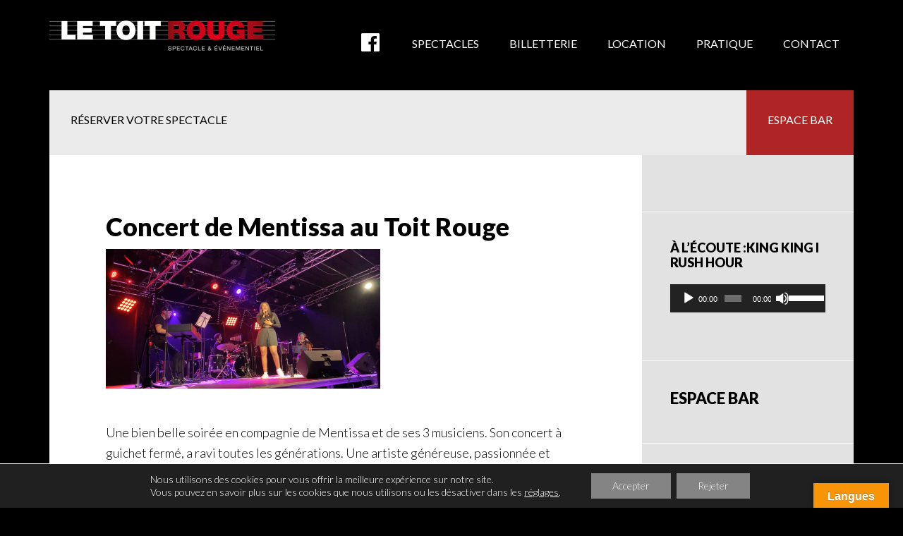

--- FILE ---
content_type: text/html; charset=UTF-8
request_url: https://le-toit-rouge.com/concert-de-mentissa-au-toit-rouge/
body_size: 17432
content:
<!DOCTYPE html>
<html lang="fr-FR">
<head >
<meta charset="UTF-8" />
<meta name="viewport" content="width=device-width, initial-scale=1" />
<title>Concert de Mentissa au Toit Rouge | LE TOIT ROUGE MONTÉLIMAR</title>

<!-- The SEO Framework : par Sybre Waaijer -->
<link rel="canonical" href="https://le-toit-rouge.com/concert-de-mentissa-au-toit-rouge/" />
<meta name="description" content="Une bien belle soirée en compagnie de Mentissa et de ses 3 musiciens. Son concert à guichet fermé, a ravi toutes les générations. Une artiste généreuse…" />
<meta property="og:type" content="article" />
<meta property="og:locale" content="fr_FR" />
<meta property="og:site_name" content="LE TOIT ROUGE MONTÉLIMAR" />
<meta property="og:title" content="Concert de Mentissa au Toit Rouge | LE TOIT ROUGE MONTÉLIMAR" />
<meta property="og:description" content="Une bien belle soirée en compagnie de Mentissa et de ses 3 musiciens. Son concert à guichet fermé, a ravi toutes les générations. Une artiste généreuse, passionnée et talentueuse… A suivre absolument !" />
<meta property="og:url" content="https://le-toit-rouge.com/concert-de-mentissa-au-toit-rouge/" />
<meta property="og:image" content="https://le-toit-rouge.com/wp-content/uploads/2017/06/concert-ecole-2018.jpg" />
<meta property="og:image:width" content="1078" />
<meta property="og:image:height" content="520" />
<meta property="article:published_time" content="2023-03-17T16:11:28+00:00" />
<meta property="article:modified_time" content="2024-09-04T09:10:46+00:00" />
<meta name="twitter:card" content="summary_large_image" />
<meta name="twitter:title" content="Concert de Mentissa au Toit Rouge | LE TOIT ROUGE MONTÉLIMAR" />
<meta name="twitter:description" content="Une bien belle soirée en compagnie de Mentissa et de ses 3 musiciens. Son concert à guichet fermé, a ravi toutes les générations. Une artiste généreuse, passionnée et talentueuse… A suivre absolument !" />
<meta name="twitter:image" content="https://le-toit-rouge.com/wp-content/uploads/2017/06/concert-ecole-2018.jpg" />
<script type="application/ld+json">{"@context":"https://schema.org","@graph":[{"@type":"WebSite","@id":"https://le-toit-rouge.com/#/schema/WebSite","url":"https://le-toit-rouge.com/","name":"LE TOIT ROUGE MONTÉLIMAR","description":"Concerts, Spectacles et Humour à Montélimar","inLanguage":"fr-FR","potentialAction":{"@type":"SearchAction","target":{"@type":"EntryPoint","urlTemplate":"https://le-toit-rouge.com/search/{search_term_string}/"},"query-input":"required name=search_term_string"},"publisher":{"@type":"Organization","@id":"https://le-toit-rouge.com/#/schema/Organization","name":"LE TOIT ROUGE MONTÉLIMAR","url":"https://le-toit-rouge.com/","logo":{"@type":"ImageObject","url":"https://le-toit-rouge.com/wp-content/uploads/2017/06/cropped-faviconTR.png","contentUrl":"https://le-toit-rouge.com/wp-content/uploads/2017/06/cropped-faviconTR.png","width":512,"height":512}}},{"@type":"WebPage","@id":"https://le-toit-rouge.com/concert-de-mentissa-au-toit-rouge/","url":"https://le-toit-rouge.com/concert-de-mentissa-au-toit-rouge/","name":"Concert de Mentissa au Toit Rouge | LE TOIT ROUGE MONTÉLIMAR","description":"Une bien belle soirée en compagnie de Mentissa et de ses 3 musiciens. Son concert à guichet fermé, a ravi toutes les générations. Une artiste généreuse…","inLanguage":"fr-FR","isPartOf":{"@id":"https://le-toit-rouge.com/#/schema/WebSite"},"breadcrumb":{"@type":"BreadcrumbList","@id":"https://le-toit-rouge.com/#/schema/BreadcrumbList","itemListElement":[{"@type":"ListItem","position":1,"item":"https://le-toit-rouge.com/","name":"LE TOIT ROUGE MONTÉLIMAR"},{"@type":"ListItem","position":2,"item":"https://le-toit-rouge.com/category/evenement/","name":"Catégorie : Événement"},{"@type":"ListItem","position":3,"name":"Concert de Mentissa au Toit Rouge"}]},"potentialAction":{"@type":"ReadAction","target":"https://le-toit-rouge.com/concert-de-mentissa-au-toit-rouge/"},"datePublished":"2023-03-17T16:11:28+00:00","dateModified":"2024-09-04T09:10:46+00:00","author":{"@type":"Person","@id":"https://le-toit-rouge.com/#/schema/Person/b764bb273b94498d2068a2e86ae2d5d1","name":"Le Toit Rouge"}}]}</script>
<!-- / The SEO Framework : par Sybre Waaijer | 112.73ms meta | 8.76ms boot -->

<link rel='dns-prefetch' href='//translate.google.com' />
<link rel='dns-prefetch' href='//fonts.googleapis.com' />
<link rel="alternate" type="application/rss+xml" title="LE TOIT ROUGE MONTÉLIMAR &raquo; Flux" href="https://le-toit-rouge.com/feed/" />
<link rel="alternate" type="application/rss+xml" title="LE TOIT ROUGE MONTÉLIMAR &raquo; Flux des commentaires" href="https://le-toit-rouge.com/comments/feed/" />
<link rel="alternate" title="oEmbed (JSON)" type="application/json+oembed" href="https://le-toit-rouge.com/wp-json/oembed/1.0/embed?url=https%3A%2F%2Fle-toit-rouge.com%2Fconcert-de-mentissa-au-toit-rouge%2F" />
<link rel="alternate" title="oEmbed (XML)" type="text/xml+oembed" href="https://le-toit-rouge.com/wp-json/oembed/1.0/embed?url=https%3A%2F%2Fle-toit-rouge.com%2Fconcert-de-mentissa-au-toit-rouge%2F&#038;format=xml" />
<style id='wp-img-auto-sizes-contain-inline-css' type='text/css'>
img:is([sizes=auto i],[sizes^="auto," i]){contain-intrinsic-size:3000px 1500px}
/*# sourceURL=wp-img-auto-sizes-contain-inline-css */
</style>
<link rel='stylesheet' id='dashicons-css' href='https://le-toit-rouge.com/wp-includes/css/dashicons.min.css?ver=3dc534d81a58cc3d305f13222ffdce37' type='text/css' media='all' />
<link rel='stylesheet' id='menu-icon-font-awesome-css' href='https://le-toit-rouge.com/wp-content/plugins/menu-icons/css/fontawesome/css/all.min.css?ver=5.15.4' type='text/css' media='all' />
<link rel='stylesheet' id='menu-icons-extra-css' href='https://le-toit-rouge.com/wp-content/plugins/menu-icons/css/extra.min.css?ver=0.13.20' type='text/css' media='all' />
<link rel='stylesheet' id='author-pro-css' href='https://le-toit-rouge.com/wp-content/themes/author-pro/style.css?ver=1.2.1' type='text/css' media='all' />
<style id='author-pro-inline-css' type='text/css'>


		.site-header {
			background-color: #000000;
		}

		.genesis-nav-menu a,
		.genesis-nav-menu > .current-menu-item > a,
		.nav-primary:hover .genesis-nav-menu > li > a:focus,
		.nav-primary:hover .genesis-nav-menu > li > a:hover,
		.site-header,
		.site-title a,
		.site-title a:focus,
		.site-title a:hover {
			color: #ffffff;
		}

		.nav-primary:hover .genesis-nav-menu > li > a {
			color: #e1e1e1;
		}
		

		blockquote::before {
			color: #e2e2e2;
		}

		.content .widget-full .featuredpost,
		.nav-secondary,
		.sidebar,
		.sidebar .widget {
			background-color: #e2e2e2;
			color: #000000;
		}

		.nav-secondary .genesis-nav-menu > li > a {
			color: #000000;
		}
		

		hr {
			border-color: #ffffff;
		}

		.content .widget-full .featuredpage,
		.footer-widgets .wrap,
		.site-footer .wrap,
		.widget-full .featured-content .widget-title {
			background-color: #af2424;
			color: #ffffff;
		}

		@media only screen and ( min-width: 981px ) {
			.genesis-nav-menu .sub-menu,
			.genesis-nav-menu .sub-menu li a,
			.nav-primary:hover .sub-menu li a,
			.nav-secondary .genesis-nav-menu .current-menu-item > a,
			.nav-secondary .genesis-nav-menu .sub-menu .current-menu-item > a:hover,
			.nav-secondary .genesis-nav-menu .sub-menu a,
			.nav-secondary .genesis-nav-menu a:hover {
				background-color: #af2424;
				color: #ffffff;
			}

			.nav-primary:hover .sub-menu li a:focus,
			.nav-primary:hover .sub-menu li a:hover {
				color: #ffffff;
			}
		}

		.footer-widgets .widget-title,
		.footer-widgets .wrap a,
		.site-footer .wrap a,
		.content .widget-full .featuredpage a:focus,
		.content .widget-full .featuredpage a:hover,
		.content .widget-full .featuredpage .entry-title a,
		.content .widget-full .featuredpage .more-link {
			color: #ffffff;
		}

		.content .widget-full .featuredpage .more-link {
			border-color: #ffffff;
		}

		.content .widget-full .featuredpage .more-link:focus,
		.content .widget-full .featuredpage .more-link:hover {
			background-color: #ffffff;
			color: #000000;
		}

		.content .widget-full .featuredpage .entry-title a:focus,
		.content .widget-full .featuredpage .entry-title a:hover {
			color: #e1e1e1;
		}

		

		a,
		.archive-pagination li a:hover,
		.archive-pagination .active a,
		.entry-title a:hover,
		.footer-widgets a:hover,
		.site-footer a:hover {
			color: #af2424;
		}

		div .book-featured-text-banner,
		.nav-secondary .genesis-nav-menu .highlight > a {
			background-color: #af2424;
			color: #ffffff;
		}

		
/*# sourceURL=author-pro-inline-css */
</style>
<style id='wp-emoji-styles-inline-css' type='text/css'>

	img.wp-smiley, img.emoji {
		display: inline !important;
		border: none !important;
		box-shadow: none !important;
		height: 1em !important;
		width: 1em !important;
		margin: 0 0.07em !important;
		vertical-align: -0.1em !important;
		background: none !important;
		padding: 0 !important;
	}
/*# sourceURL=wp-emoji-styles-inline-css */
</style>
<style id='wp-block-library-inline-css' type='text/css'>
:root{--wp-block-synced-color:#7a00df;--wp-block-synced-color--rgb:122,0,223;--wp-bound-block-color:var(--wp-block-synced-color);--wp-editor-canvas-background:#ddd;--wp-admin-theme-color:#007cba;--wp-admin-theme-color--rgb:0,124,186;--wp-admin-theme-color-darker-10:#006ba1;--wp-admin-theme-color-darker-10--rgb:0,107,160.5;--wp-admin-theme-color-darker-20:#005a87;--wp-admin-theme-color-darker-20--rgb:0,90,135;--wp-admin-border-width-focus:2px}@media (min-resolution:192dpi){:root{--wp-admin-border-width-focus:1.5px}}.wp-element-button{cursor:pointer}:root .has-very-light-gray-background-color{background-color:#eee}:root .has-very-dark-gray-background-color{background-color:#313131}:root .has-very-light-gray-color{color:#eee}:root .has-very-dark-gray-color{color:#313131}:root .has-vivid-green-cyan-to-vivid-cyan-blue-gradient-background{background:linear-gradient(135deg,#00d084,#0693e3)}:root .has-purple-crush-gradient-background{background:linear-gradient(135deg,#34e2e4,#4721fb 50%,#ab1dfe)}:root .has-hazy-dawn-gradient-background{background:linear-gradient(135deg,#faaca8,#dad0ec)}:root .has-subdued-olive-gradient-background{background:linear-gradient(135deg,#fafae1,#67a671)}:root .has-atomic-cream-gradient-background{background:linear-gradient(135deg,#fdd79a,#004a59)}:root .has-nightshade-gradient-background{background:linear-gradient(135deg,#330968,#31cdcf)}:root .has-midnight-gradient-background{background:linear-gradient(135deg,#020381,#2874fc)}:root{--wp--preset--font-size--normal:16px;--wp--preset--font-size--huge:42px}.has-regular-font-size{font-size:1em}.has-larger-font-size{font-size:2.625em}.has-normal-font-size{font-size:var(--wp--preset--font-size--normal)}.has-huge-font-size{font-size:var(--wp--preset--font-size--huge)}.has-text-align-center{text-align:center}.has-text-align-left{text-align:left}.has-text-align-right{text-align:right}.has-fit-text{white-space:nowrap!important}#end-resizable-editor-section{display:none}.aligncenter{clear:both}.items-justified-left{justify-content:flex-start}.items-justified-center{justify-content:center}.items-justified-right{justify-content:flex-end}.items-justified-space-between{justify-content:space-between}.screen-reader-text{border:0;clip-path:inset(50%);height:1px;margin:-1px;overflow:hidden;padding:0;position:absolute;width:1px;word-wrap:normal!important}.screen-reader-text:focus{background-color:#ddd;clip-path:none;color:#444;display:block;font-size:1em;height:auto;left:5px;line-height:normal;padding:15px 23px 14px;text-decoration:none;top:5px;width:auto;z-index:100000}html :where(.has-border-color){border-style:solid}html :where([style*=border-top-color]){border-top-style:solid}html :where([style*=border-right-color]){border-right-style:solid}html :where([style*=border-bottom-color]){border-bottom-style:solid}html :where([style*=border-left-color]){border-left-style:solid}html :where([style*=border-width]){border-style:solid}html :where([style*=border-top-width]){border-top-style:solid}html :where([style*=border-right-width]){border-right-style:solid}html :where([style*=border-bottom-width]){border-bottom-style:solid}html :where([style*=border-left-width]){border-left-style:solid}html :where(img[class*=wp-image-]){height:auto;max-width:100%}:where(figure){margin:0 0 1em}html :where(.is-position-sticky){--wp-admin--admin-bar--position-offset:var(--wp-admin--admin-bar--height,0px)}@media screen and (max-width:600px){html :where(.is-position-sticky){--wp-admin--admin-bar--position-offset:0px}}

/*# sourceURL=wp-block-library-inline-css */
</style><style id='global-styles-inline-css' type='text/css'>
:root{--wp--preset--aspect-ratio--square: 1;--wp--preset--aspect-ratio--4-3: 4/3;--wp--preset--aspect-ratio--3-4: 3/4;--wp--preset--aspect-ratio--3-2: 3/2;--wp--preset--aspect-ratio--2-3: 2/3;--wp--preset--aspect-ratio--16-9: 16/9;--wp--preset--aspect-ratio--9-16: 9/16;--wp--preset--color--black: #000000;--wp--preset--color--cyan-bluish-gray: #abb8c3;--wp--preset--color--white: #ffffff;--wp--preset--color--pale-pink: #f78da7;--wp--preset--color--vivid-red: #cf2e2e;--wp--preset--color--luminous-vivid-orange: #ff6900;--wp--preset--color--luminous-vivid-amber: #fcb900;--wp--preset--color--light-green-cyan: #7bdcb5;--wp--preset--color--vivid-green-cyan: #00d084;--wp--preset--color--pale-cyan-blue: #8ed1fc;--wp--preset--color--vivid-cyan-blue: #0693e3;--wp--preset--color--vivid-purple: #9b51e0;--wp--preset--gradient--vivid-cyan-blue-to-vivid-purple: linear-gradient(135deg,rgb(6,147,227) 0%,rgb(155,81,224) 100%);--wp--preset--gradient--light-green-cyan-to-vivid-green-cyan: linear-gradient(135deg,rgb(122,220,180) 0%,rgb(0,208,130) 100%);--wp--preset--gradient--luminous-vivid-amber-to-luminous-vivid-orange: linear-gradient(135deg,rgb(252,185,0) 0%,rgb(255,105,0) 100%);--wp--preset--gradient--luminous-vivid-orange-to-vivid-red: linear-gradient(135deg,rgb(255,105,0) 0%,rgb(207,46,46) 100%);--wp--preset--gradient--very-light-gray-to-cyan-bluish-gray: linear-gradient(135deg,rgb(238,238,238) 0%,rgb(169,184,195) 100%);--wp--preset--gradient--cool-to-warm-spectrum: linear-gradient(135deg,rgb(74,234,220) 0%,rgb(151,120,209) 20%,rgb(207,42,186) 40%,rgb(238,44,130) 60%,rgb(251,105,98) 80%,rgb(254,248,76) 100%);--wp--preset--gradient--blush-light-purple: linear-gradient(135deg,rgb(255,206,236) 0%,rgb(152,150,240) 100%);--wp--preset--gradient--blush-bordeaux: linear-gradient(135deg,rgb(254,205,165) 0%,rgb(254,45,45) 50%,rgb(107,0,62) 100%);--wp--preset--gradient--luminous-dusk: linear-gradient(135deg,rgb(255,203,112) 0%,rgb(199,81,192) 50%,rgb(65,88,208) 100%);--wp--preset--gradient--pale-ocean: linear-gradient(135deg,rgb(255,245,203) 0%,rgb(182,227,212) 50%,rgb(51,167,181) 100%);--wp--preset--gradient--electric-grass: linear-gradient(135deg,rgb(202,248,128) 0%,rgb(113,206,126) 100%);--wp--preset--gradient--midnight: linear-gradient(135deg,rgb(2,3,129) 0%,rgb(40,116,252) 100%);--wp--preset--font-size--small: 13px;--wp--preset--font-size--medium: 20px;--wp--preset--font-size--large: 36px;--wp--preset--font-size--x-large: 42px;--wp--preset--spacing--20: 0.44rem;--wp--preset--spacing--30: 0.67rem;--wp--preset--spacing--40: 1rem;--wp--preset--spacing--50: 1.5rem;--wp--preset--spacing--60: 2.25rem;--wp--preset--spacing--70: 3.38rem;--wp--preset--spacing--80: 5.06rem;--wp--preset--shadow--natural: 6px 6px 9px rgba(0, 0, 0, 0.2);--wp--preset--shadow--deep: 12px 12px 50px rgba(0, 0, 0, 0.4);--wp--preset--shadow--sharp: 6px 6px 0px rgba(0, 0, 0, 0.2);--wp--preset--shadow--outlined: 6px 6px 0px -3px rgb(255, 255, 255), 6px 6px rgb(0, 0, 0);--wp--preset--shadow--crisp: 6px 6px 0px rgb(0, 0, 0);}:where(.is-layout-flex){gap: 0.5em;}:where(.is-layout-grid){gap: 0.5em;}body .is-layout-flex{display: flex;}.is-layout-flex{flex-wrap: wrap;align-items: center;}.is-layout-flex > :is(*, div){margin: 0;}body .is-layout-grid{display: grid;}.is-layout-grid > :is(*, div){margin: 0;}:where(.wp-block-columns.is-layout-flex){gap: 2em;}:where(.wp-block-columns.is-layout-grid){gap: 2em;}:where(.wp-block-post-template.is-layout-flex){gap: 1.25em;}:where(.wp-block-post-template.is-layout-grid){gap: 1.25em;}.has-black-color{color: var(--wp--preset--color--black) !important;}.has-cyan-bluish-gray-color{color: var(--wp--preset--color--cyan-bluish-gray) !important;}.has-white-color{color: var(--wp--preset--color--white) !important;}.has-pale-pink-color{color: var(--wp--preset--color--pale-pink) !important;}.has-vivid-red-color{color: var(--wp--preset--color--vivid-red) !important;}.has-luminous-vivid-orange-color{color: var(--wp--preset--color--luminous-vivid-orange) !important;}.has-luminous-vivid-amber-color{color: var(--wp--preset--color--luminous-vivid-amber) !important;}.has-light-green-cyan-color{color: var(--wp--preset--color--light-green-cyan) !important;}.has-vivid-green-cyan-color{color: var(--wp--preset--color--vivid-green-cyan) !important;}.has-pale-cyan-blue-color{color: var(--wp--preset--color--pale-cyan-blue) !important;}.has-vivid-cyan-blue-color{color: var(--wp--preset--color--vivid-cyan-blue) !important;}.has-vivid-purple-color{color: var(--wp--preset--color--vivid-purple) !important;}.has-black-background-color{background-color: var(--wp--preset--color--black) !important;}.has-cyan-bluish-gray-background-color{background-color: var(--wp--preset--color--cyan-bluish-gray) !important;}.has-white-background-color{background-color: var(--wp--preset--color--white) !important;}.has-pale-pink-background-color{background-color: var(--wp--preset--color--pale-pink) !important;}.has-vivid-red-background-color{background-color: var(--wp--preset--color--vivid-red) !important;}.has-luminous-vivid-orange-background-color{background-color: var(--wp--preset--color--luminous-vivid-orange) !important;}.has-luminous-vivid-amber-background-color{background-color: var(--wp--preset--color--luminous-vivid-amber) !important;}.has-light-green-cyan-background-color{background-color: var(--wp--preset--color--light-green-cyan) !important;}.has-vivid-green-cyan-background-color{background-color: var(--wp--preset--color--vivid-green-cyan) !important;}.has-pale-cyan-blue-background-color{background-color: var(--wp--preset--color--pale-cyan-blue) !important;}.has-vivid-cyan-blue-background-color{background-color: var(--wp--preset--color--vivid-cyan-blue) !important;}.has-vivid-purple-background-color{background-color: var(--wp--preset--color--vivid-purple) !important;}.has-black-border-color{border-color: var(--wp--preset--color--black) !important;}.has-cyan-bluish-gray-border-color{border-color: var(--wp--preset--color--cyan-bluish-gray) !important;}.has-white-border-color{border-color: var(--wp--preset--color--white) !important;}.has-pale-pink-border-color{border-color: var(--wp--preset--color--pale-pink) !important;}.has-vivid-red-border-color{border-color: var(--wp--preset--color--vivid-red) !important;}.has-luminous-vivid-orange-border-color{border-color: var(--wp--preset--color--luminous-vivid-orange) !important;}.has-luminous-vivid-amber-border-color{border-color: var(--wp--preset--color--luminous-vivid-amber) !important;}.has-light-green-cyan-border-color{border-color: var(--wp--preset--color--light-green-cyan) !important;}.has-vivid-green-cyan-border-color{border-color: var(--wp--preset--color--vivid-green-cyan) !important;}.has-pale-cyan-blue-border-color{border-color: var(--wp--preset--color--pale-cyan-blue) !important;}.has-vivid-cyan-blue-border-color{border-color: var(--wp--preset--color--vivid-cyan-blue) !important;}.has-vivid-purple-border-color{border-color: var(--wp--preset--color--vivid-purple) !important;}.has-vivid-cyan-blue-to-vivid-purple-gradient-background{background: var(--wp--preset--gradient--vivid-cyan-blue-to-vivid-purple) !important;}.has-light-green-cyan-to-vivid-green-cyan-gradient-background{background: var(--wp--preset--gradient--light-green-cyan-to-vivid-green-cyan) !important;}.has-luminous-vivid-amber-to-luminous-vivid-orange-gradient-background{background: var(--wp--preset--gradient--luminous-vivid-amber-to-luminous-vivid-orange) !important;}.has-luminous-vivid-orange-to-vivid-red-gradient-background{background: var(--wp--preset--gradient--luminous-vivid-orange-to-vivid-red) !important;}.has-very-light-gray-to-cyan-bluish-gray-gradient-background{background: var(--wp--preset--gradient--very-light-gray-to-cyan-bluish-gray) !important;}.has-cool-to-warm-spectrum-gradient-background{background: var(--wp--preset--gradient--cool-to-warm-spectrum) !important;}.has-blush-light-purple-gradient-background{background: var(--wp--preset--gradient--blush-light-purple) !important;}.has-blush-bordeaux-gradient-background{background: var(--wp--preset--gradient--blush-bordeaux) !important;}.has-luminous-dusk-gradient-background{background: var(--wp--preset--gradient--luminous-dusk) !important;}.has-pale-ocean-gradient-background{background: var(--wp--preset--gradient--pale-ocean) !important;}.has-electric-grass-gradient-background{background: var(--wp--preset--gradient--electric-grass) !important;}.has-midnight-gradient-background{background: var(--wp--preset--gradient--midnight) !important;}.has-small-font-size{font-size: var(--wp--preset--font-size--small) !important;}.has-medium-font-size{font-size: var(--wp--preset--font-size--medium) !important;}.has-large-font-size{font-size: var(--wp--preset--font-size--large) !important;}.has-x-large-font-size{font-size: var(--wp--preset--font-size--x-large) !important;}
/*# sourceURL=global-styles-inline-css */
</style>

<style id='classic-theme-styles-inline-css' type='text/css'>
/*! This file is auto-generated */
.wp-block-button__link{color:#fff;background-color:#32373c;border-radius:9999px;box-shadow:none;text-decoration:none;padding:calc(.667em + 2px) calc(1.333em + 2px);font-size:1.125em}.wp-block-file__button{background:#32373c;color:#fff;text-decoration:none}
/*# sourceURL=/wp-includes/css/classic-themes.min.css */
</style>
<link rel='stylesheet' id='google-language-translator-css' href='https://le-toit-rouge.com/wp-content/plugins/google-language-translator/css/style.css?ver=6.0.20' type='text/css' media='' />
<link rel='stylesheet' id='glt-toolbar-styles-css' href='https://le-toit-rouge.com/wp-content/plugins/google-language-translator/css/toolbar.css?ver=6.0.20' type='text/css' media='' />
<link rel='stylesheet' id='slick-css' href='https://le-toit-rouge.com/wp-content/plugins/so-widgets-bundle/css/lib/slick.css?ver=1.8.1' type='text/css' media='all' />
<link rel='stylesheet' id='sow-post-carousel-base-css' href='https://le-toit-rouge.com/wp-content/plugins/so-widgets-bundle/widgets/post-carousel/css/base.css?ver=3dc534d81a58cc3d305f13222ffdce37' type='text/css' media='all' />
<link rel='stylesheet' id='sow-post-carousel-base-8529a16067ea-css' href='https://le-toit-rouge.com/wp-content/uploads/siteorigin-widgets/sow-post-carousel-base-8529a16067ea.css?ver=3dc534d81a58cc3d305f13222ffdce37' type='text/css' media='all' />
<link rel='stylesheet' id='sow-slider-slider-css' href='https://le-toit-rouge.com/wp-content/plugins/so-widgets-bundle/css/slider/slider.css?ver=1.70.4' type='text/css' media='all' />
<link rel='stylesheet' id='sow-slider-default-f9adb63281e9-css' href='https://le-toit-rouge.com/wp-content/uploads/siteorigin-widgets/sow-slider-default-f9adb63281e9.css?ver=3dc534d81a58cc3d305f13222ffdce37' type='text/css' media='all' />
<link rel='stylesheet' id='google-fonts-css' href='//fonts.googleapis.com/css?family=Lato%3A300%2C400%2C900%2C400italic&#038;ver=1.2.1' type='text/css' media='all' />
<link rel='stylesheet' id='genesis_author_pro-css' href='https://le-toit-rouge.com/wp-content/plugins/genesis-author-pro/resources/css/default.css?ver=1.0.0' type='text/css' media='all' />
<link rel='stylesheet' id='sib-front-css-css' href='https://le-toit-rouge.com/wp-content/plugins/mailin/css/mailin-front.css?ver=3dc534d81a58cc3d305f13222ffdce37' type='text/css' media='all' />
<link rel='stylesheet' id='moove_gdpr_frontend-css' href='https://le-toit-rouge.com/wp-content/plugins/gdpr-cookie-compliance/dist/styles/gdpr-main-nf.css?ver=5.0.9' type='text/css' media='all' />
<style id='moove_gdpr_frontend-inline-css' type='text/css'>
				#moove_gdpr_cookie_modal .moove-gdpr-modal-content .moove-gdpr-tab-main h3.tab-title, 
				#moove_gdpr_cookie_modal .moove-gdpr-modal-content .moove-gdpr-tab-main span.tab-title,
				#moove_gdpr_cookie_modal .moove-gdpr-modal-content .moove-gdpr-modal-left-content #moove-gdpr-menu li a, 
				#moove_gdpr_cookie_modal .moove-gdpr-modal-content .moove-gdpr-modal-left-content #moove-gdpr-menu li button,
				#moove_gdpr_cookie_modal .moove-gdpr-modal-content .moove-gdpr-modal-left-content .moove-gdpr-branding-cnt a,
				#moove_gdpr_cookie_modal .moove-gdpr-modal-content .moove-gdpr-modal-footer-content .moove-gdpr-button-holder a.mgbutton, 
				#moove_gdpr_cookie_modal .moove-gdpr-modal-content .moove-gdpr-modal-footer-content .moove-gdpr-button-holder button.mgbutton,
				#moove_gdpr_cookie_modal .cookie-switch .cookie-slider:after, 
				#moove_gdpr_cookie_modal .cookie-switch .slider:after, 
				#moove_gdpr_cookie_modal .switch .cookie-slider:after, 
				#moove_gdpr_cookie_modal .switch .slider:after,
				#moove_gdpr_cookie_info_bar .moove-gdpr-info-bar-container .moove-gdpr-info-bar-content p, 
				#moove_gdpr_cookie_info_bar .moove-gdpr-info-bar-container .moove-gdpr-info-bar-content p a,
				#moove_gdpr_cookie_info_bar .moove-gdpr-info-bar-container .moove-gdpr-info-bar-content a.mgbutton, 
				#moove_gdpr_cookie_info_bar .moove-gdpr-info-bar-container .moove-gdpr-info-bar-content button.mgbutton,
				#moove_gdpr_cookie_modal .moove-gdpr-modal-content .moove-gdpr-tab-main .moove-gdpr-tab-main-content h1, 
				#moove_gdpr_cookie_modal .moove-gdpr-modal-content .moove-gdpr-tab-main .moove-gdpr-tab-main-content h2, 
				#moove_gdpr_cookie_modal .moove-gdpr-modal-content .moove-gdpr-tab-main .moove-gdpr-tab-main-content h3, 
				#moove_gdpr_cookie_modal .moove-gdpr-modal-content .moove-gdpr-tab-main .moove-gdpr-tab-main-content h4, 
				#moove_gdpr_cookie_modal .moove-gdpr-modal-content .moove-gdpr-tab-main .moove-gdpr-tab-main-content h5, 
				#moove_gdpr_cookie_modal .moove-gdpr-modal-content .moove-gdpr-tab-main .moove-gdpr-tab-main-content h6,
				#moove_gdpr_cookie_modal .moove-gdpr-modal-content.moove_gdpr_modal_theme_v2 .moove-gdpr-modal-title .tab-title,
				#moove_gdpr_cookie_modal .moove-gdpr-modal-content.moove_gdpr_modal_theme_v2 .moove-gdpr-tab-main h3.tab-title, 
				#moove_gdpr_cookie_modal .moove-gdpr-modal-content.moove_gdpr_modal_theme_v2 .moove-gdpr-tab-main span.tab-title,
				#moove_gdpr_cookie_modal .moove-gdpr-modal-content.moove_gdpr_modal_theme_v2 .moove-gdpr-branding-cnt a {
					font-weight: inherit				}
			#moove_gdpr_cookie_modal,#moove_gdpr_cookie_info_bar,.gdpr_cookie_settings_shortcode_content{font-family:inherit}#moove_gdpr_save_popup_settings_button{background-color:#373737;color:#fff}#moove_gdpr_save_popup_settings_button:hover{background-color:#000}#moove_gdpr_cookie_info_bar .moove-gdpr-info-bar-container .moove-gdpr-info-bar-content a.mgbutton,#moove_gdpr_cookie_info_bar .moove-gdpr-info-bar-container .moove-gdpr-info-bar-content button.mgbutton{background-color:#848484}#moove_gdpr_cookie_modal .moove-gdpr-modal-content .moove-gdpr-modal-footer-content .moove-gdpr-button-holder a.mgbutton,#moove_gdpr_cookie_modal .moove-gdpr-modal-content .moove-gdpr-modal-footer-content .moove-gdpr-button-holder button.mgbutton,.gdpr_cookie_settings_shortcode_content .gdpr-shr-button.button-green{background-color:#848484;border-color:#848484}#moove_gdpr_cookie_modal .moove-gdpr-modal-content .moove-gdpr-modal-footer-content .moove-gdpr-button-holder a.mgbutton:hover,#moove_gdpr_cookie_modal .moove-gdpr-modal-content .moove-gdpr-modal-footer-content .moove-gdpr-button-holder button.mgbutton:hover,.gdpr_cookie_settings_shortcode_content .gdpr-shr-button.button-green:hover{background-color:#fff;color:#848484}#moove_gdpr_cookie_modal .moove-gdpr-modal-content .moove-gdpr-modal-close i,#moove_gdpr_cookie_modal .moove-gdpr-modal-content .moove-gdpr-modal-close span.gdpr-icon{background-color:#848484;border:1px solid #848484}#moove_gdpr_cookie_info_bar span.moove-gdpr-infobar-allow-all.focus-g,#moove_gdpr_cookie_info_bar span.moove-gdpr-infobar-allow-all:focus,#moove_gdpr_cookie_info_bar button.moove-gdpr-infobar-allow-all.focus-g,#moove_gdpr_cookie_info_bar button.moove-gdpr-infobar-allow-all:focus,#moove_gdpr_cookie_info_bar span.moove-gdpr-infobar-reject-btn.focus-g,#moove_gdpr_cookie_info_bar span.moove-gdpr-infobar-reject-btn:focus,#moove_gdpr_cookie_info_bar button.moove-gdpr-infobar-reject-btn.focus-g,#moove_gdpr_cookie_info_bar button.moove-gdpr-infobar-reject-btn:focus,#moove_gdpr_cookie_info_bar span.change-settings-button.focus-g,#moove_gdpr_cookie_info_bar span.change-settings-button:focus,#moove_gdpr_cookie_info_bar button.change-settings-button.focus-g,#moove_gdpr_cookie_info_bar button.change-settings-button:focus{-webkit-box-shadow:0 0 1px 3px #848484;-moz-box-shadow:0 0 1px 3px #848484;box-shadow:0 0 1px 3px #848484}#moove_gdpr_cookie_modal .moove-gdpr-modal-content .moove-gdpr-modal-close i:hover,#moove_gdpr_cookie_modal .moove-gdpr-modal-content .moove-gdpr-modal-close span.gdpr-icon:hover,#moove_gdpr_cookie_info_bar span[data-href]>u.change-settings-button{color:#848484}#moove_gdpr_cookie_modal .moove-gdpr-modal-content .moove-gdpr-modal-left-content #moove-gdpr-menu li.menu-item-selected a span.gdpr-icon,#moove_gdpr_cookie_modal .moove-gdpr-modal-content .moove-gdpr-modal-left-content #moove-gdpr-menu li.menu-item-selected button span.gdpr-icon{color:inherit}#moove_gdpr_cookie_modal .moove-gdpr-modal-content .moove-gdpr-modal-left-content #moove-gdpr-menu li a span.gdpr-icon,#moove_gdpr_cookie_modal .moove-gdpr-modal-content .moove-gdpr-modal-left-content #moove-gdpr-menu li button span.gdpr-icon{color:inherit}#moove_gdpr_cookie_modal .gdpr-acc-link{line-height:0;font-size:0;color:transparent;position:absolute}#moove_gdpr_cookie_modal .moove-gdpr-modal-content .moove-gdpr-modal-close:hover i,#moove_gdpr_cookie_modal .moove-gdpr-modal-content .moove-gdpr-modal-left-content #moove-gdpr-menu li a,#moove_gdpr_cookie_modal .moove-gdpr-modal-content .moove-gdpr-modal-left-content #moove-gdpr-menu li button,#moove_gdpr_cookie_modal .moove-gdpr-modal-content .moove-gdpr-modal-left-content #moove-gdpr-menu li button i,#moove_gdpr_cookie_modal .moove-gdpr-modal-content .moove-gdpr-modal-left-content #moove-gdpr-menu li a i,#moove_gdpr_cookie_modal .moove-gdpr-modal-content .moove-gdpr-tab-main .moove-gdpr-tab-main-content a:hover,#moove_gdpr_cookie_info_bar.moove-gdpr-dark-scheme .moove-gdpr-info-bar-container .moove-gdpr-info-bar-content a.mgbutton:hover,#moove_gdpr_cookie_info_bar.moove-gdpr-dark-scheme .moove-gdpr-info-bar-container .moove-gdpr-info-bar-content button.mgbutton:hover,#moove_gdpr_cookie_info_bar.moove-gdpr-dark-scheme .moove-gdpr-info-bar-container .moove-gdpr-info-bar-content a:hover,#moove_gdpr_cookie_info_bar.moove-gdpr-dark-scheme .moove-gdpr-info-bar-container .moove-gdpr-info-bar-content button:hover,#moove_gdpr_cookie_info_bar.moove-gdpr-dark-scheme .moove-gdpr-info-bar-container .moove-gdpr-info-bar-content span.change-settings-button:hover,#moove_gdpr_cookie_info_bar.moove-gdpr-dark-scheme .moove-gdpr-info-bar-container .moove-gdpr-info-bar-content button.change-settings-button:hover,#moove_gdpr_cookie_info_bar.moove-gdpr-dark-scheme .moove-gdpr-info-bar-container .moove-gdpr-info-bar-content u.change-settings-button:hover,#moove_gdpr_cookie_info_bar span[data-href]>u.change-settings-button,#moove_gdpr_cookie_info_bar.moove-gdpr-dark-scheme .moove-gdpr-info-bar-container .moove-gdpr-info-bar-content a.mgbutton.focus-g,#moove_gdpr_cookie_info_bar.moove-gdpr-dark-scheme .moove-gdpr-info-bar-container .moove-gdpr-info-bar-content button.mgbutton.focus-g,#moove_gdpr_cookie_info_bar.moove-gdpr-dark-scheme .moove-gdpr-info-bar-container .moove-gdpr-info-bar-content a.focus-g,#moove_gdpr_cookie_info_bar.moove-gdpr-dark-scheme .moove-gdpr-info-bar-container .moove-gdpr-info-bar-content button.focus-g,#moove_gdpr_cookie_info_bar.moove-gdpr-dark-scheme .moove-gdpr-info-bar-container .moove-gdpr-info-bar-content a.mgbutton:focus,#moove_gdpr_cookie_info_bar.moove-gdpr-dark-scheme .moove-gdpr-info-bar-container .moove-gdpr-info-bar-content button.mgbutton:focus,#moove_gdpr_cookie_info_bar.moove-gdpr-dark-scheme .moove-gdpr-info-bar-container .moove-gdpr-info-bar-content a:focus,#moove_gdpr_cookie_info_bar.moove-gdpr-dark-scheme .moove-gdpr-info-bar-container .moove-gdpr-info-bar-content button:focus,#moove_gdpr_cookie_info_bar.moove-gdpr-dark-scheme .moove-gdpr-info-bar-container .moove-gdpr-info-bar-content span.change-settings-button.focus-g,span.change-settings-button:focus,button.change-settings-button.focus-g,button.change-settings-button:focus,#moove_gdpr_cookie_info_bar.moove-gdpr-dark-scheme .moove-gdpr-info-bar-container .moove-gdpr-info-bar-content u.change-settings-button.focus-g,#moove_gdpr_cookie_info_bar.moove-gdpr-dark-scheme .moove-gdpr-info-bar-container .moove-gdpr-info-bar-content u.change-settings-button:focus{color:#848484}#moove_gdpr_cookie_modal .moove-gdpr-branding.focus-g span,#moove_gdpr_cookie_modal .moove-gdpr-modal-content .moove-gdpr-tab-main a.focus-g,#moove_gdpr_cookie_modal .moove-gdpr-modal-content .moove-gdpr-tab-main .gdpr-cd-details-toggle.focus-g{color:#848484}#moove_gdpr_cookie_modal.gdpr_lightbox-hide{display:none}#moove_gdpr_cookie_info_bar .moove-gdpr-info-bar-container .moove-gdpr-info-bar-content a.mgbutton,#moove_gdpr_cookie_info_bar .moove-gdpr-info-bar-container .moove-gdpr-info-bar-content button.mgbutton,#moove_gdpr_cookie_modal .moove-gdpr-modal-content .moove-gdpr-modal-footer-content .moove-gdpr-button-holder a.mgbutton,#moove_gdpr_cookie_modal .moove-gdpr-modal-content .moove-gdpr-modal-footer-content .moove-gdpr-button-holder button.mgbutton,.gdpr-shr-button,#moove_gdpr_cookie_info_bar .moove-gdpr-infobar-close-btn{border-radius:0}
/*# sourceURL=moove_gdpr_frontend-inline-css */
</style>
<script type="text/javascript" src="https://le-toit-rouge.com/wp-includes/js/jquery/jquery.min.js?ver=3.7.1" id="jquery-core-js"></script>
<script type="text/javascript" src="https://le-toit-rouge.com/wp-includes/js/jquery/jquery-migrate.min.js?ver=3.4.1" id="jquery-migrate-js"></script>
<script type="text/javascript" src="https://le-toit-rouge.com/wp-content/plugins/so-widgets-bundle/js/lib/slick.min.js?ver=1.8.1" id="slick-js"></script>
<script type="text/javascript" src="https://le-toit-rouge.com/wp-content/plugins/so-widgets-bundle/js/jquery.cycle.min.js?ver=1.70.4" id="sow-slider-slider-cycle2-js"></script>
<script type="text/javascript" id="sow-slider-slider-js-extra">
/* <![CDATA[ */
var sowb_slider_allowed_protocols = ["http","https","ftp","ftps","mailto","news","irc","irc6","ircs","gopher","nntp","feed","telnet","mms","rtsp","sms","svn","tel","fax","xmpp","webcal","urn","skype","steam"];
//# sourceURL=sow-slider-slider-js-extra
/* ]]> */
</script>
<script type="text/javascript" src="https://le-toit-rouge.com/wp-content/plugins/so-widgets-bundle/js/slider/jquery.slider.min.js?ver=1.70.4" id="sow-slider-slider-js"></script>
<script type="text/javascript" id="sib-front-js-js-extra">
/* <![CDATA[ */
var sibErrMsg = {"invalidMail":"Veuillez entrer une adresse e-mail valide.","requiredField":"Veuillez compl\u00e9ter les champs obligatoires.","invalidDateFormat":"Veuillez entrer une date valide.","invalidSMSFormat":"Veuillez entrer une num\u00e9ro de t\u00e9l\u00e9phone valide."};
var ajax_sib_front_object = {"ajax_url":"https://le-toit-rouge.com/wp-admin/admin-ajax.php","ajax_nonce":"50775db936","flag_url":"https://le-toit-rouge.com/wp-content/plugins/mailin/img/flags/"};
//# sourceURL=sib-front-js-js-extra
/* ]]> */
</script>
<script type="text/javascript" src="https://le-toit-rouge.com/wp-content/plugins/mailin/js/mailin-front.js?ver=1768475335" id="sib-front-js-js"></script>
<link rel="https://api.w.org/" href="https://le-toit-rouge.com/wp-json/" /><link rel="alternate" title="JSON" type="application/json" href="https://le-toit-rouge.com/wp-json/wp/v2/posts/1920" /><link rel="EditURI" type="application/rsd+xml" title="RSD" href="https://le-toit-rouge.com/xmlrpc.php?rsd" />
<style>#google_language_translator a{display:none!important;}div.skiptranslate.goog-te-gadget{display:inline!important;}.goog-te-gadget{color:transparent!important;}.goog-te-gadget{font-size:0px!important;}.goog-branding{display:none;}.goog-tooltip{display: none!important;}.goog-tooltip:hover{display: none!important;}.goog-text-highlight{background-color:transparent!important;border:none!important;box-shadow:none!important;}#google_language_translator{display:none;}#google_language_translator select.goog-te-combo{color:#32373c;}#flags{display:none;}div.skiptranslate{display:none!important;}body{top:0px!important;}#goog-gt-{display:none!important;}font font{background-color:transparent!important;box-shadow:none!important;position:initial!important;}#glt-translate-trigger > span{color:#ffffff;}#glt-translate-trigger{background:#f89406;}.goog-te-gadget .goog-te-combo{width:100%;}</style><!-- ce code est ajouté par Analytify (8.0.1)https://analytify.io/ !-->
						<script async src="https://www.googletagmanager.com/gtag/js?id=G-WW2V904ESD"></script>
			<script>
			window.dataLayer = window.dataLayer || [];
			function gtag(){dataLayer.push(arguments);}
			gtag('js', new Date());

			const configuration = {"anonymize_ip":"false","forceSSL":"false","allow_display_features":"false","debug_mode":true};
			const gaID = 'G-WW2V904ESD';

			
			gtag('config', gaID, configuration);

			
			</script>

			<!-- ce code est ajouté par Analytify (8.0.1)!--><style type="text/css">.site-title a { background: url(https://le-toit-rouge.com/wp-content/uploads/2017/06/LogoLeToitRougeHead.png) no-repeat !important; }</style>
<style type="text/css" id="custom-background-css">
body.custom-background { background-color: #000000; }
</style>
	<style type="text/css">
			.sow-carousel-wrapper:has(.slick-initialized) {
				visibility: visible !important;
				opacity: 1 !important;
			}

			.sow-post-carousel-wrapper:not(:has(.slick-initialized)) .sow-carousel-items {
				visibility: hidden;
			}
		</style>
		<link rel="icon" href="https://le-toit-rouge.com/wp-content/uploads/2017/06/cropped-faviconTR-32x32.png" sizes="32x32" />
<link rel="icon" href="https://le-toit-rouge.com/wp-content/uploads/2017/06/cropped-faviconTR-192x192.png" sizes="192x192" />
<link rel="apple-touch-icon" href="https://le-toit-rouge.com/wp-content/uploads/2017/06/cropped-faviconTR-180x180.png" />
<meta name="msapplication-TileImage" content="https://le-toit-rouge.com/wp-content/uploads/2017/06/cropped-faviconTR-270x270.png" />
<link rel='stylesheet' id='mediaelement-css' href='https://le-toit-rouge.com/wp-includes/js/mediaelement/mediaelementplayer-legacy.min.css?ver=4.2.17' type='text/css' media='all' />
<link rel='stylesheet' id='wp-mediaelement-css' href='https://le-toit-rouge.com/wp-includes/js/mediaelement/wp-mediaelement.min.css?ver=3dc534d81a58cc3d305f13222ffdce37' type='text/css' media='all' />
<link rel='stylesheet' id='siteorigin-panels-front-css' href='https://le-toit-rouge.com/wp-content/plugins/siteorigin-panels/css/front-flex.min.css?ver=2.33.5' type='text/css' media='all' />
</head>
<body data-rsssl=1 class="wp-singular post-template-default single single-post postid-1920 single-format-standard custom-background wp-theme-genesis wp-child-theme-author-pro custom-header header-image header-full-width content-sidebar genesis-breadcrumbs-hidden genesis-footer-widgets-visible" itemscope itemtype="https://schema.org/WebPage"><div class="site-container"><ul class="genesis-skip-link"><li><a href="#genesis-content" class="screen-reader-shortcut"> Passer au contenu principal</a></li><li><a href="#genesis-nav-secondary" class="screen-reader-shortcut"> Skip to secondary navigation</a></li><li><a href="#genesis-sidebar-primary" class="screen-reader-shortcut"> Passer à la barre latérale principale</a></li><li><a href="#genesis-footer-widgets" class="screen-reader-shortcut"> Passer au pied de page</a></li></ul><header class="site-header" itemscope itemtype="https://schema.org/WPHeader"><div class="wrap"><div class="title-area"><p class="site-title" itemprop="headline"><a href="https://le-toit-rouge.com/">LE TOIT ROUGE MONTÉLIMAR</a></p><p class="site-description" itemprop="description">Concerts, Spectacles et Humour à Montélimar</p></div><nav class="nav-primary" aria-label="Principal" itemscope itemtype="https://schema.org/SiteNavigationElement" id="genesis-nav-primary"><div class="wrap"><ul id="menu-head-menu" class="menu genesis-nav-menu menu-primary js-superfish"><li id="menu-item-278" class="menu-item menu-item-type-custom menu-item-object-custom menu-item-278"><a target="_blank" href="https://www.facebook.com/salleletoitrouge" itemprop="url"><span itemprop="name"><i class="_mi dashicons dashicons-facebook" aria-hidden="true" style="font-size:2em;"></i><span class="visuallyhidden">Facebook</span></span></a></li>
<li id="menu-item-44" class="menu-item menu-item-type-post_type menu-item-object-page menu-item-has-children menu-item-44"><a href="https://le-toit-rouge.com/spectacles/" itemprop="url"><span itemprop="name">Spectacles</span></a>
<ul class="sub-menu">
	<li id="menu-item-2396" class="menu-item menu-item-type-post_type menu-item-object-books menu-item-2396"><a href="https://le-toit-rouge.com/book/soiree-saint-valentin-3/" itemprop="url"><span itemprop="name">Soirée Saint Valentin</span></a></li>
	<li id="menu-item-2328" class="menu-item menu-item-type-post_type menu-item-object-books menu-item-2328"><a href="https://le-toit-rouge.com/book/ce-soir-les-femmes-se-lachent/" itemprop="url"><span itemprop="name">Ce soir les femmes se lâchent !</span></a></li>
	<li id="menu-item-2332" class="menu-item menu-item-type-post_type menu-item-object-books menu-item-2332"><a href="https://le-toit-rouge.com/book/merci-au-suivant/" itemprop="url"><span itemprop="name">Merci, au suivant !</span></a></li>
	<li id="menu-item-2401" class="menu-item menu-item-type-post_type menu-item-object-books menu-item-2401"><a href="https://le-toit-rouge.com/book/sebastien-wust/" itemprop="url"><span itemprop="name">Sebastien Wust</span></a></li>
	<li id="menu-item-2424" class="menu-item menu-item-type-post_type menu-item-object-books menu-item-2424"><a href="https://le-toit-rouge.com/book/toronzo-cannon-1re-partie/" itemprop="url"><span itemprop="name">Toronzo Cannon + 1re partie</span></a></li>
	<li id="menu-item-2338" class="menu-item menu-item-type-post_type menu-item-object-books menu-item-2338"><a href="https://le-toit-rouge.com/book/un-corps-pour-deux/" itemprop="url"><span itemprop="name">Un corps pour deux</span></a></li>
	<li id="menu-item-2413" class="menu-item menu-item-type-post_type menu-item-object-books menu-item-2413"><a href="https://le-toit-rouge.com/book/florian-guerin/" itemprop="url"><span itemprop="name">Florian Guérin</span></a></li>
	<li id="menu-item-2419" class="menu-item menu-item-type-post_type menu-item-object-books menu-item-2419"><a href="https://le-toit-rouge.com/book/clement-blouin/" itemprop="url"><span itemprop="name">Clément Blouin</span></a></li>
	<li id="menu-item-338" class="menu-item menu-item-type-post_type menu-item-object-page menu-item-338"><a href="https://le-toit-rouge.com/saison-2015-2018/" itemprop="url"><span itemprop="name">Il sont passés par là …</span></a></li>
</ul>
</li>
<li id="menu-item-184" class="menu-item menu-item-type-custom menu-item-object-custom menu-item-184"><a target="_blank" href="http://www.jolivetmusic.com/catalog/le-toit-rouge" itemprop="url"><span itemprop="name">Billetterie</span></a></li>
<li id="menu-item-92" class="menu-item menu-item-type-post_type menu-item-object-page menu-item-92"><a href="https://le-toit-rouge.com/location/" itemprop="url"><span itemprop="name">Location</span></a></li>
<li id="menu-item-50" class="menu-item menu-item-type-post_type menu-item-object-page menu-item-50"><a href="https://le-toit-rouge.com/pratique/" itemprop="url"><span itemprop="name">Pratique</span></a></li>
<li id="menu-item-277" class="menu-item menu-item-type-post_type menu-item-object-page menu-item-277"><a href="https://le-toit-rouge.com/contact/" itemprop="url"><span itemprop="name">Contact</span></a></li>
</ul></div></nav></div></header><div class="site-inner"><nav class="nav-secondary" aria-label="Secondaire" id="genesis-nav-secondary" itemscope itemtype="https://schema.org/SiteNavigationElement"><div class="wrap"><ul id="menu-after-head-menu" class="menu genesis-nav-menu menu-secondary js-superfish"><li id="menu-item-346" class="highlight menu-item menu-item-type-post_type menu-item-object-page menu-item-346"><a href="https://le-toit-rouge.com/bar-et-petite-restauration/" itemprop="url"><span itemprop="name">ESPACE BAR</span></a></li>
<li id="menu-item-292" class="menu-item menu-item-type-custom menu-item-object-custom menu-item-292"><a target="_blank" href="http://www.jolivetmusic.com/catalog/le-toit-rouge" itemprop="url"><span itemprop="name">Réserver votre Spectacle</span></a></li>
</ul></div></nav><div class="content-sidebar-wrap"><main class="content" id="genesis-content"><article class="post-1920 post type-post status-publish format-standard has-post-thumbnail category-evenement entry" aria-label="Concert de Mentissa au Toit Rouge" itemscope itemtype="https://schema.org/CreativeWork"><header class="entry-header"><h1 class="entry-title" itemprop="headline">Concert de Mentissa au Toit Rouge</h1>
</header><div class="entry-content" itemprop="text"><p><img decoding="async" class="alignnone  wp-image-1921" src="https://le-toit-rouge.com/wp-content/uploads/2023/03/Sans-titre-300x153.png" alt="" width="389" height="198" srcset="https://le-toit-rouge.com/wp-content/uploads/2023/03/Sans-titre-300x153.png 300w, https://le-toit-rouge.com/wp-content/uploads/2023/03/Sans-titre-1024x522.png 1024w, https://le-toit-rouge.com/wp-content/uploads/2023/03/Sans-titre-768x391.png 768w, https://le-toit-rouge.com/wp-content/uploads/2023/03/Sans-titre.png 1533w" sizes="(max-width: 389px) 100vw, 389px" /></p>
<p>Une bien belle soirée en compagnie de Mentissa et de ses 3 musiciens. Son concert à guichet fermé, a ravi toutes les générations. Une artiste généreuse, passionnée et talentueuse&#8230; A suivre absolument !</p>
<p>Merci !!</p>
</div><footer class="entry-footer"></footer></article><div class="after-entry widget-area"><section id="featured-post-3" class="widget featured-content featuredpost"><div class="widget-wrap"></div></section>
<section id="sow-slider-2" class="widget widget_sow-slider"><div class="widget-wrap"><div
			
			class="so-widget-sow-slider so-widget-sow-slider-default-f9adb63281e9"
			
		>				<div class="sow-slider-base" style="display: none" tabindex="0">
					<ul
					class="sow-slider-images"
					data-settings="{&quot;pagination&quot;:true,&quot;speed&quot;:800,&quot;timeout&quot;:2000,&quot;paused&quot;:false,&quot;pause_on_hover&quot;:false,&quot;swipe&quot;:true,&quot;nav_always_show_desktop&quot;:&quot;&quot;,&quot;nav_always_show_mobile&quot;:&quot;&quot;,&quot;breakpoint&quot;:&quot;780px&quot;,&quot;unmute&quot;:false,&quot;anchor&quot;:null}"
										data-anchor-id=""
				>		<li class="sow-slider-image" style="visibility: visible;;cursor: pointer;" data-url="{&quot;url&quot;:&quot;https:\/\/le-toit-rouge.com\/location\/&quot;,&quot;new_window&quot;:false}" >
						<div class="sow-slider-image-container">
				<div class="sow-slider-image-wrapper" style="max-width: 1476px">
											<a href="https://le-toit-rouge.com/location/"
						>
										<div class="sow-slider-image-foreground-wrapper">
						<img width="1476" height="924" src="https://le-toit-rouge.com/wp-content/uploads/2017/06/EntréeToitRouge.jpg" class="sow-slider-foreground-image" alt="" style="" decoding="async" srcset="https://le-toit-rouge.com/wp-content/uploads/2017/06/EntréeToitRouge.jpg 1476w, https://le-toit-rouge.com/wp-content/uploads/2017/06/EntréeToitRouge-300x188.jpg 300w, https://le-toit-rouge.com/wp-content/uploads/2017/06/EntréeToitRouge-768x481.jpg 768w, https://le-toit-rouge.com/wp-content/uploads/2017/06/EntréeToitRouge-1024x641.jpg 1024w" sizes="(max-width: 1476px) 100vw, 1476px" />					</div>
											</a>
									</div>
			</div>
					</li>
				<li class="sow-slider-image" style="visibility: hidden;;cursor: pointer;" data-url="{&quot;url&quot;:&quot;https:\/\/le-toit-rouge.com\/location\/&quot;,&quot;new_window&quot;:false}" >
						<div class="sow-slider-image-container">
				<div class="sow-slider-image-wrapper" style="max-width: 1476px">
											<a href="https://le-toit-rouge.com/location/"
						>
										<div class="sow-slider-image-foreground-wrapper">
						<img width="1476" height="924" src="https://le-toit-rouge.com/wp-content/uploads/2017/06/Light.jpg" class="sow-slider-foreground-image" alt="" style="" decoding="async" loading="lazy" srcset="https://le-toit-rouge.com/wp-content/uploads/2017/06/Light.jpg 1476w, https://le-toit-rouge.com/wp-content/uploads/2017/06/Light-300x188.jpg 300w, https://le-toit-rouge.com/wp-content/uploads/2017/06/Light-768x481.jpg 768w, https://le-toit-rouge.com/wp-content/uploads/2017/06/Light-1024x641.jpg 1024w" sizes="auto, (max-width: 1476px) 100vw, 1476px" />					</div>
											</a>
									</div>
			</div>
					</li>
				<li class="sow-slider-image" style="visibility: hidden;;cursor: pointer;" data-url="{&quot;url&quot;:&quot;https:\/\/le-toit-rouge.com\/location\/&quot;,&quot;new_window&quot;:false}" >
						<div class="sow-slider-image-container">
				<div class="sow-slider-image-wrapper" style="max-width: 1476px">
											<a href="https://le-toit-rouge.com/location/"
						>
										<div class="sow-slider-image-foreground-wrapper">
						<img width="1476" height="924" src="https://le-toit-rouge.com/wp-content/uploads/2017/06/SalleToitRouge.jpg" class="sow-slider-foreground-image" alt="" style="" decoding="async" loading="lazy" srcset="https://le-toit-rouge.com/wp-content/uploads/2017/06/SalleToitRouge.jpg 1476w, https://le-toit-rouge.com/wp-content/uploads/2017/06/SalleToitRouge-300x188.jpg 300w, https://le-toit-rouge.com/wp-content/uploads/2017/06/SalleToitRouge-768x481.jpg 768w, https://le-toit-rouge.com/wp-content/uploads/2017/06/SalleToitRouge-1024x641.jpg 1024w" sizes="auto, (max-width: 1476px) 100vw, 1476px" />					</div>
											</a>
									</div>
			</div>
					</li>
				<li class="sow-slider-image" style="visibility: hidden;;cursor: pointer;" data-url="{&quot;url&quot;:&quot;https:\/\/le-toit-rouge.com\/location\/&quot;,&quot;new_window&quot;:false}" >
						<div class="sow-slider-image-container">
				<div class="sow-slider-image-wrapper" style="max-width: 1476px">
											<a href="https://le-toit-rouge.com/location/"
						>
										<div class="sow-slider-image-foreground-wrapper">
						<img width="1476" height="924" src="https://le-toit-rouge.com/wp-content/uploads/2017/06/CabaretToitRouge.jpg" class="sow-slider-foreground-image" alt="" style="" decoding="async" loading="lazy" srcset="https://le-toit-rouge.com/wp-content/uploads/2017/06/CabaretToitRouge.jpg 1476w, https://le-toit-rouge.com/wp-content/uploads/2017/06/CabaretToitRouge-300x188.jpg 300w, https://le-toit-rouge.com/wp-content/uploads/2017/06/CabaretToitRouge-768x481.jpg 768w, https://le-toit-rouge.com/wp-content/uploads/2017/06/CabaretToitRouge-1024x641.jpg 1024w" sizes="auto, (max-width: 1476px) 100vw, 1476px" />					</div>
											</a>
									</div>
			</div>
					</li>
		</ul>				<ol class="sow-slider-pagination">
											<li><a href="#" data-goto="0" aria-label="Display slide 1"></a></li>
											<li><a href="#" data-goto="1" aria-label="Display slide 2"></a></li>
											<li><a href="#" data-goto="2" aria-label="Display slide 3"></a></li>
											<li><a href="#" data-goto="3" aria-label="Display slide 4"></a></li>
									</ol>

				<div class="sow-slide-nav sow-slide-nav-next">
					<a href="#" data-goto="next" aria-label="Next slide" data-action="next">
						<em class="sow-sld-icon-thin-right"></em>
					</a>
				</div>

				<div class="sow-slide-nav sow-slide-nav-prev">
					<a href="#" data-goto="previous" aria-label="Previous slide" data-action="prev">
						<em class="sow-sld-icon-thin-left"></em>
					</a>
				</div>
				</div></div></div></section>
</div></main><aside class="sidebar sidebar-primary widget-area" role="complementary" aria-label="Barre latérale principale" itemscope itemtype="https://schema.org/WPSideBar" id="genesis-sidebar-primary"><h2 class="genesis-sidebar-title screen-reader-text">Barre latérale principale</h2><section id="sow-post-carousel-2" class="widget widget_sow-post-carousel"><div class="widget-wrap"><div
			
			class="so-widget-sow-post-carousel so-widget-sow-post-carousel-base-8529a16067ea"
			
		></div></div></section>
<section id="media_audio-2" class="widget widget_media_audio"><div class="widget-wrap"><h3 class="widgettitle widget-title">À l&rsquo;écoute :KING KING I Rush Hour</h3>
<audio class="wp-audio-shortcode" id="audio-1920-1" preload="none" style="width: 100%;" controls="controls"><source type="audio/mpeg" src="https://le-toit-rouge.com/wp-content/uploads/2019/03/King-King-Rush-Hour-Official-1.mp3?_=1" /><source type="audio/mpeg" src="https://le-toit-rouge.com/wp-content/uploads/2019/03/King-King-Rush-Hour-Official-1.mp3?_=1" /><a href="https://le-toit-rouge.com/wp-content/uploads/2019/03/King-King-Rush-Hour-Official-1.mp3">https://le-toit-rouge.com/wp-content/uploads/2019/03/King-King-Rush-Hour-Official-1.mp3</a></audio></div></section>
<section id="featured-page-2" class="widget featured-content featuredpage"><div class="widget-wrap"><article class="post-341 page type-page status-publish entry" aria-label="ESPACE BAR"><header class="entry-header"><h4 class="entry-title" itemprop="headline"><a href="https://le-toit-rouge.com/bar-et-petite-restauration/">ESPACE BAR</a></h4></header></article></div></section>

		<section id="recent-posts-2" class="widget widget_recent_entries"><div class="widget-wrap">
		<h3 class="widgettitle widget-title">Articles récents</h3>

		<ul>
											<li>
					<a href="https://le-toit-rouge.com/cours-de-musique-a-montelimar-sur-la-scene/">Cours de Musique à Montélimar</a>
											<span class="post-date">4 septembre 2024</span>
									</li>
											<li>
					<a href="https://le-toit-rouge.com/concert-de-mentissa-au-toit-rouge/" aria-current="page">Concert de Mentissa au Toit Rouge</a>
											<span class="post-date">17 mars 2023</span>
									</li>
											<li>
					<a href="https://le-toit-rouge.com/soiree-cabaret-organisee-par-montelimar-sud-developpement/">Soirée Cabaret au Toit Rouge organisée par Montélimar Sud Développement !</a>
											<span class="post-date">24 février 2023</span>
									</li>
											<li>
					<a href="https://le-toit-rouge.com/la-salle-le-toit-rouge/">Montélimar : Nouveau théâtre &#038; salle de spectacle Le Toit Rouge</a>
											<span class="post-date">28 août 2021</span>
									</li>
											<li>
					<a href="https://le-toit-rouge.com/concert-yamaha-music-scool/">Concert Yamaha Music School</a>
											<span class="post-date">9 juin 2018</span>
									</li>
					</ul>

		</div></section>
<section id="featured-book-10" class="widget featured-content featuredpage featuredbook"><div class="widget-wrap"><h3 class="widgettitle widget-title">À l&rsquo;affiche !</h3>
</div></section>
</aside></div></div><div class="footer-widgets" id="genesis-footer-widgets"><h2 class="genesis-sidebar-title screen-reader-text">Footer</h2><div class="wrap"><div class="widget-area footer-widgets-1 footer-widget-area"><section id="siteorigin-panels-builder-4" class="widget widget_siteorigin-panels-builder"><div class="widget-wrap"><div id="pl-w5952aa373d967"  class="panel-layout" ><div id="pg-w5952aa373d967-0"  class="panel-grid panel-no-style" ><div id="pgc-w5952aa373d967-0-0"  class="panel-grid-cell" ><div id="panel-w5952aa373d967-0-0-0" class="so-panel widget widget_sow-editor panel-first-child panel-last-child" data-index="0" ><div
			
			class="so-widget-sow-editor so-widget-sow-editor-base"
			
		>
<div class="siteorigin-widget-tinymce textwidget">
	<p><a href="https://le-toit-rouge.com/presse/" rel="noopener"></a></p>
<hr />
<p><a href="https://le-toit-rouge.com/presse/" rel="noopener">Espace Presse<br /></a><a href="https://le-toit-rouge.com/technique/" rel="noopener">Espace Technique<br /></a><a href="https://le-toit-rouge.com/pratique/" rel="noopener">Infos Pratiques<br /></a><a href="https://le-toit-rouge.com/contact/" rel="noopener">Contact</a></p>
<hr />
<p><a href="https://le-toit-rouge.com/contact/" rel="noopener"></a></p>
</div>
</div></div></div></div></div></div></section>
</div><div class="widget-area footer-widgets-2 footer-widget-area"><section id="siteorigin-panels-builder-5" class="widget widget_siteorigin-panels-builder"><div class="widget-wrap"><div id="pl-w5952aa01660b7"  class="panel-layout" ><div id="pg-w5952aa01660b7-0"  class="panel-grid panel-no-style" ><div id="pgc-w5952aa01660b7-0-0"  class="panel-grid-cell" ><div id="panel-w5952aa01660b7-0-0-0" class="so-panel widget widget_sow-editor panel-first-child panel-last-child" data-index="0" ><div
			
			class="so-widget-sow-editor so-widget-sow-editor-base"
			
		>
<div class="siteorigin-widget-tinymce textwidget">
	<p><a href="https://www.facebook.com/salleletoitrouge" target="_blank" rel="noopener"></a></p>
<hr />
<p><a href="https://www.facebook.com/salleletoitrouge" target="_blank" rel="noopener">Facebook Le Toit Rouge<br /></a><a href="https://le-toit-rouge.com/partenaires/" rel="noopener">Partenaires</a><br /><a href="http://www.jolivetmusic.com" target="_blank" rel="noopener">Jolivet Music<br /></a><a href="http://www.yamaha-music-school-montelimar.fr" target="_blank" rel="noopener">Yamaha Music School</a></p>
<hr />
<p><a href="http://www.yamaha-music-school-montelimar.fr" target="_blank" rel="noopener"></a></p>
</div>
</div></div></div></div></div></div></section>
</div><div class="widget-area footer-widgets-3 footer-widget-area"><section id="siteorigin-panels-builder-6" class="widget widget_siteorigin-panels-builder"><div class="widget-wrap"><div id="pl-w61371ac899d4f"  class="panel-layout" ><div id="pg-w61371ac899d4f-0"  class="panel-grid panel-no-style" ><div id="pgc-w61371ac899d4f-0-0"  class="panel-grid-cell" ><div id="panel-w61371ac899d4f-0-0-0" class="so-panel widget widget_sow-editor panel-first-child panel-last-child" data-index="0" ><div
			
			class="so-widget-sow-editor so-widget-sow-editor-base"
			
		>
<div class="siteorigin-widget-tinymce textwidget">
	<hr />
<p><a href="https://le-toit-rouge.com/mentions/" rel="noopener">Mentions Légales<br />
Politique de Confidentialité</a><br />
<a href="http://www.neo-design.fr" target="_blank" rel="noopener">Création du site<br />
© 2021</a></p>
<hr />
</div>
</div></div></div></div></div></div></section>
<section id="search-3" class="widget widget_search"><div class="widget-wrap"><form class="search-form" method="get" action="https://le-toit-rouge.com/" role="search" itemprop="potentialAction" itemscope itemtype="https://schema.org/SearchAction"><label class="search-form-label screen-reader-text" for="searchform-1">Rechercher dans ce site Web</label><input class="search-form-input" type="search" name="s" id="searchform-1" placeholder="Rechercher dans ce site Web" itemprop="query-input"><input class="search-form-submit" type="submit" value="Rechercher"><meta content="https://le-toit-rouge.com/?s={s}" itemprop="target"></form></div></section>
</div></div></div><footer class="site-footer" itemscope itemtype="https://schema.org/WPFooter"><div class="wrap"><p></p></div></footer></div><script type="speculationrules">
{"prefetch":[{"source":"document","where":{"and":[{"href_matches":"/*"},{"not":{"href_matches":["/wp-*.php","/wp-admin/*","/wp-content/uploads/*","/wp-content/*","/wp-content/plugins/*","/wp-content/themes/author-pro/*","/wp-content/themes/genesis/*","/*\\?(.+)"]}},{"not":{"selector_matches":"a[rel~=\"nofollow\"]"}},{"not":{"selector_matches":".no-prefetch, .no-prefetch a"}}]},"eagerness":"conservative"}]}
</script>
<div id="glt-translate-trigger"><span class="notranslate">Langues</span></div><div id="glt-toolbar"></div><div id="flags" style="display:none" class="size18"><ul id="sortable" class="ui-sortable"><li id="French"><a href="#" title="French" class="nturl notranslate fr flag French"></a></li><li id="English"><a href="#" title="English" class="nturl notranslate en flag English"></a></li><li id="German"><a href="#" title="German" class="nturl notranslate de flag German"></a></li><li id="Spanish"><a href="#" title="Spanish" class="nturl notranslate es flag Spanish"></a></li></ul></div><div id='glt-footer'><div id="google_language_translator" class="default-language-fr"></div></div><script>function GoogleLanguageTranslatorInit() { new google.translate.TranslateElement({pageLanguage: 'fr', includedLanguages:'en,fr,de,es', autoDisplay: false}, 'google_language_translator');}</script>	<!--copyscapeskip-->
	<aside id="moove_gdpr_cookie_info_bar" class="moove-gdpr-info-bar-hidden moove-gdpr-align-center moove-gdpr-dark-scheme gdpr_infobar_postion_bottom" aria-label="Bannière de cookies GDPR" style="display: none;">
	<div class="moove-gdpr-info-bar-container">
		<div class="moove-gdpr-info-bar-content">
		
<div class="moove-gdpr-cookie-notice">
  <p>Nous utilisons des cookies pour vous offrir la meilleure expérience sur notre site.</p>
<p>Vous pouvez en savoir plus sur les cookies que nous utilisons ou les désactiver dans les <button  aria-haspopup="true" data-href="#moove_gdpr_cookie_modal" class="change-settings-button">réglages</button>.</p>
</div>
<!--  .moove-gdpr-cookie-notice -->
		
<div class="moove-gdpr-button-holder">
			<button class="mgbutton moove-gdpr-infobar-allow-all gdpr-fbo-0" aria-label="Accepter" >Accepter</button>
						<button class="mgbutton moove-gdpr-infobar-reject-btn gdpr-fbo-1 "  aria-label="Rejeter">Rejeter</button>
			</div>
<!--  .button-container -->
		</div>
		<!-- moove-gdpr-info-bar-content -->
	</div>
	<!-- moove-gdpr-info-bar-container -->
	</aside>
	<!-- #moove_gdpr_cookie_info_bar -->
	<!--/copyscapeskip-->
<style media="all" id="siteorigin-panels-layouts-footer">/* Layout w5952aa373d967 */ #pgc-w5952aa373d967-0-0 { width:100%;width:calc(100% - ( 0 * 30px ) ) } #pl-w5952aa373d967 .so-panel { margin-bottom:30px } #pl-w5952aa373d967 .so-panel:last-of-type { margin-bottom:0px } #pg-w5952aa373d967-0.panel-has-style > .panel-row-style, #pg-w5952aa373d967-0.panel-no-style { -webkit-align-items:flex-start;align-items:flex-start } @media (max-width:780px){ #pg-w5952aa373d967-0.panel-no-style, #pg-w5952aa373d967-0.panel-has-style > .panel-row-style, #pg-w5952aa373d967-0 { -webkit-flex-direction:column;-ms-flex-direction:column;flex-direction:column } #pg-w5952aa373d967-0 > .panel-grid-cell , #pg-w5952aa373d967-0 > .panel-row-style > .panel-grid-cell { width:100%;margin-right:0 } #pl-w5952aa373d967 .panel-grid-cell { padding:0 } #pl-w5952aa373d967 .panel-grid .panel-grid-cell-empty { display:none } #pl-w5952aa373d967 .panel-grid .panel-grid-cell-mobile-last { margin-bottom:0px }  } /* Layout w5952aa01660b7 */ #pgc-w5952aa01660b7-0-0 { width:100%;width:calc(100% - ( 0 * 30px ) ) } #pl-w5952aa01660b7 .so-panel { margin-bottom:30px } #pl-w5952aa01660b7 .so-panel:last-of-type { margin-bottom:0px } #pg-w5952aa01660b7-0.panel-has-style > .panel-row-style, #pg-w5952aa01660b7-0.panel-no-style { -webkit-align-items:flex-start;align-items:flex-start } @media (max-width:780px){ #pg-w5952aa01660b7-0.panel-no-style, #pg-w5952aa01660b7-0.panel-has-style > .panel-row-style, #pg-w5952aa01660b7-0 { -webkit-flex-direction:column;-ms-flex-direction:column;flex-direction:column } #pg-w5952aa01660b7-0 > .panel-grid-cell , #pg-w5952aa01660b7-0 > .panel-row-style > .panel-grid-cell { width:100%;margin-right:0 } #pl-w5952aa01660b7 .panel-grid-cell { padding:0 } #pl-w5952aa01660b7 .panel-grid .panel-grid-cell-empty { display:none } #pl-w5952aa01660b7 .panel-grid .panel-grid-cell-mobile-last { margin-bottom:0px }  } /* Layout w61371ac899d4f */ #pgc-w61371ac899d4f-0-0 { width:100%;width:calc(100% - ( 0 * 30px ) ) } #pl-w61371ac899d4f .so-panel { margin-bottom:30px } #pl-w61371ac899d4f .so-panel:last-of-type { margin-bottom:0px } #pg-w61371ac899d4f-0.panel-has-style > .panel-row-style, #pg-w61371ac899d4f-0.panel-no-style { -webkit-align-items:flex-start;align-items:flex-start } @media (max-width:780px){ #pg-w61371ac899d4f-0.panel-no-style, #pg-w61371ac899d4f-0.panel-has-style > .panel-row-style, #pg-w61371ac899d4f-0 { -webkit-flex-direction:column;-ms-flex-direction:column;flex-direction:column } #pg-w61371ac899d4f-0 > .panel-grid-cell , #pg-w61371ac899d4f-0 > .panel-row-style > .panel-grid-cell { width:100%;margin-right:0 } #pl-w61371ac899d4f .panel-grid-cell { padding:0 } #pl-w61371ac899d4f .panel-grid .panel-grid-cell-empty { display:none } #pl-w61371ac899d4f .panel-grid .panel-grid-cell-mobile-last { margin-bottom:0px }  } </style><script type="text/javascript" src="https://le-toit-rouge.com/wp-content/plugins/google-language-translator/js/scripts.js?ver=6.0.20" id="scripts-js"></script>
<script type="text/javascript" src="//translate.google.com/translate_a/element.js?cb=GoogleLanguageTranslatorInit" id="scripts-google-js"></script>
<script type="text/javascript" src="https://le-toit-rouge.com/wp-content/plugins/so-widgets-bundle/js/carousel.min.js?ver=1.70.4" id="sow-carousel-js"></script>
<script type="text/javascript" src="https://le-toit-rouge.com/wp-content/plugins/so-widgets-bundle/widgets/post-carousel/js/script.min.js?ver=1.70.4" id="sow-post-carousel-js"></script>
<script type="text/javascript" src="https://le-toit-rouge.com/wp-includes/js/hoverIntent.min.js?ver=1.10.2" id="hoverIntent-js"></script>
<script type="text/javascript" src="https://le-toit-rouge.com/wp-content/themes/genesis/lib/js/menu/superfish.min.js?ver=1.7.10" id="superfish-js"></script>
<script type="text/javascript" src="https://le-toit-rouge.com/wp-content/themes/genesis/lib/js/menu/superfish.args.min.js?ver=3.6.1" id="superfish-args-js"></script>
<script type="text/javascript" src="https://le-toit-rouge.com/wp-content/themes/genesis/lib/js/skip-links.min.js?ver=3.6.1" id="skip-links-js"></script>
<script type="text/javascript" id="author-responsive-menu-js-extra">
/* <![CDATA[ */
var genesis_responsive_menu = {"mainMenu":"Menu","subMenu":"Submenu","menuClasses":{"combine":[".nav-primary",".nav-secondary"]}};
//# sourceURL=author-responsive-menu-js-extra
/* ]]> */
</script>
<script type="text/javascript" src="https://le-toit-rouge.com/wp-content/themes/author-pro/js/responsive-menus.min.js?ver=1.2.1" id="author-responsive-menu-js"></script>
<script type="text/javascript" src="https://le-toit-rouge.com/wp-content/themes/author-pro/js/jquery.matchHeight.min.js?ver=1.2.1" id="author-match-height-js"></script>
<script type="text/javascript" src="https://le-toit-rouge.com/wp-content/themes/author-pro/js/global.js?ver=1.2.1" id="author-global-js"></script>
<script type="text/javascript" id="moove_gdpr_frontend-js-extra">
/* <![CDATA[ */
var moove_frontend_gdpr_scripts = {"ajaxurl":"https://le-toit-rouge.com/wp-admin/admin-ajax.php","post_id":"1920","plugin_dir":"https://le-toit-rouge.com/wp-content/plugins/gdpr-cookie-compliance","show_icons":"all","is_page":"","ajax_cookie_removal":"false","strict_init":"2","enabled_default":{"strict":2,"third_party":0,"advanced":0,"performance":0,"preference":0},"geo_location":"false","force_reload":"false","is_single":"1","hide_save_btn":"false","current_user":"0","cookie_expiration":"365","script_delay":"2000","close_btn_action":"1","close_btn_rdr":"","scripts_defined":"{\"cache\":true,\"header\":\"\",\"body\":\"\",\"footer\":\"\",\"thirdparty\":{\"header\":\"\",\"body\":\"\",\"footer\":\"\"},\"strict\":{\"header\":\"\",\"body\":\"\",\"footer\":\"\"},\"advanced\":{\"header\":\"\",\"body\":\"\",\"footer\":\"\"}}","gdpr_scor":"true","wp_lang":"","wp_consent_api":"false","gdpr_nonce":"9afb5a3d7c"};
//# sourceURL=moove_gdpr_frontend-js-extra
/* ]]> */
</script>
<script type="text/javascript" src="https://le-toit-rouge.com/wp-content/plugins/gdpr-cookie-compliance/dist/scripts/main.js?ver=5.0.9" id="moove_gdpr_frontend-js"></script>
<script type="text/javascript" id="moove_gdpr_frontend-js-after">
/* <![CDATA[ */
var gdpr_consent__strict = "true"
var gdpr_consent__thirdparty = "false"
var gdpr_consent__advanced = "false"
var gdpr_consent__performance = "false"
var gdpr_consent__preference = "false"
var gdpr_consent__cookies = "strict"
//# sourceURL=moove_gdpr_frontend-js-after
/* ]]> */
</script>
<script type="text/javascript" src="https://le-toit-rouge.com/wp-content/plugins/so-widgets-bundle/js/jquery.cycle.swipe.min.js?ver=1.70.4" id="sow-slider-slider-cycle2-swipe-js"></script>
<script type="text/javascript" id="mediaelement-core-js-before">
/* <![CDATA[ */
var mejsL10n = {"language":"fr","strings":{"mejs.download-file":"T\u00e9l\u00e9charger le fichier","mejs.install-flash":"Vous utilisez un navigateur qui n\u2019a pas le lecteur Flash activ\u00e9 ou install\u00e9. Veuillez activer votre extension Flash ou t\u00e9l\u00e9charger la derni\u00e8re version \u00e0 partir de cette adresse\u00a0: https://get.adobe.com/flashplayer/","mejs.fullscreen":"Plein \u00e9cran","mejs.play":"Lecture","mejs.pause":"Pause","mejs.time-slider":"Curseur de temps","mejs.time-help-text":"Utilisez les fl\u00e8ches droite/gauche pour avancer d\u2019une seconde, haut/bas pour avancer de dix secondes.","mejs.live-broadcast":"\u00c9mission en direct","mejs.volume-help-text":"Utilisez les fl\u00e8ches haut/bas pour augmenter ou diminuer le volume.","mejs.unmute":"R\u00e9activer le son","mejs.mute":"Muet","mejs.volume-slider":"Curseur de volume","mejs.video-player":"Lecteur vid\u00e9o","mejs.audio-player":"Lecteur audio","mejs.captions-subtitles":"L\u00e9gendes/Sous-titres","mejs.captions-chapters":"Chapitres","mejs.none":"Aucun","mejs.afrikaans":"Afrikaans","mejs.albanian":"Albanais","mejs.arabic":"Arabe","mejs.belarusian":"Bi\u00e9lorusse","mejs.bulgarian":"Bulgare","mejs.catalan":"Catalan","mejs.chinese":"Chinois","mejs.chinese-simplified":"Chinois (simplifi\u00e9)","mejs.chinese-traditional":"Chinois (traditionnel)","mejs.croatian":"Croate","mejs.czech":"Tch\u00e8que","mejs.danish":"Danois","mejs.dutch":"N\u00e9erlandais","mejs.english":"Anglais","mejs.estonian":"Estonien","mejs.filipino":"Filipino","mejs.finnish":"Finnois","mejs.french":"Fran\u00e7ais","mejs.galician":"Galicien","mejs.german":"Allemand","mejs.greek":"Grec","mejs.haitian-creole":"Cr\u00e9ole ha\u00eftien","mejs.hebrew":"H\u00e9breu","mejs.hindi":"Hindi","mejs.hungarian":"Hongrois","mejs.icelandic":"Islandais","mejs.indonesian":"Indon\u00e9sien","mejs.irish":"Irlandais","mejs.italian":"Italien","mejs.japanese":"Japonais","mejs.korean":"Cor\u00e9en","mejs.latvian":"Letton","mejs.lithuanian":"Lituanien","mejs.macedonian":"Mac\u00e9donien","mejs.malay":"Malais","mejs.maltese":"Maltais","mejs.norwegian":"Norv\u00e9gien","mejs.persian":"Perse","mejs.polish":"Polonais","mejs.portuguese":"Portugais","mejs.romanian":"Roumain","mejs.russian":"Russe","mejs.serbian":"Serbe","mejs.slovak":"Slovaque","mejs.slovenian":"Slov\u00e9nien","mejs.spanish":"Espagnol","mejs.swahili":"Swahili","mejs.swedish":"Su\u00e9dois","mejs.tagalog":"Tagalog","mejs.thai":"Thai","mejs.turkish":"Turc","mejs.ukrainian":"Ukrainien","mejs.vietnamese":"Vietnamien","mejs.welsh":"Ga\u00e9lique","mejs.yiddish":"Yiddish"}};
//# sourceURL=mediaelement-core-js-before
/* ]]> */
</script>
<script type="text/javascript" src="https://le-toit-rouge.com/wp-includes/js/mediaelement/mediaelement-and-player.min.js?ver=4.2.17" id="mediaelement-core-js"></script>
<script type="text/javascript" src="https://le-toit-rouge.com/wp-includes/js/mediaelement/mediaelement-migrate.min.js?ver=3dc534d81a58cc3d305f13222ffdce37" id="mediaelement-migrate-js"></script>
<script type="text/javascript" id="mediaelement-js-extra">
/* <![CDATA[ */
var _wpmejsSettings = {"pluginPath":"/wp-includes/js/mediaelement/","classPrefix":"mejs-","stretching":"responsive","audioShortcodeLibrary":"mediaelement","videoShortcodeLibrary":"mediaelement"};
//# sourceURL=mediaelement-js-extra
/* ]]> */
</script>
<script type="text/javascript" src="https://le-toit-rouge.com/wp-includes/js/mediaelement/wp-mediaelement.min.js?ver=3dc534d81a58cc3d305f13222ffdce37" id="wp-mediaelement-js"></script>
<script id="wp-emoji-settings" type="application/json">
{"baseUrl":"https://s.w.org/images/core/emoji/17.0.2/72x72/","ext":".png","svgUrl":"https://s.w.org/images/core/emoji/17.0.2/svg/","svgExt":".svg","source":{"concatemoji":"https://le-toit-rouge.com/wp-includes/js/wp-emoji-release.min.js?ver=3dc534d81a58cc3d305f13222ffdce37"}}
</script>
<script type="module">
/* <![CDATA[ */
/*! This file is auto-generated */
const a=JSON.parse(document.getElementById("wp-emoji-settings").textContent),o=(window._wpemojiSettings=a,"wpEmojiSettingsSupports"),s=["flag","emoji"];function i(e){try{var t={supportTests:e,timestamp:(new Date).valueOf()};sessionStorage.setItem(o,JSON.stringify(t))}catch(e){}}function c(e,t,n){e.clearRect(0,0,e.canvas.width,e.canvas.height),e.fillText(t,0,0);t=new Uint32Array(e.getImageData(0,0,e.canvas.width,e.canvas.height).data);e.clearRect(0,0,e.canvas.width,e.canvas.height),e.fillText(n,0,0);const a=new Uint32Array(e.getImageData(0,0,e.canvas.width,e.canvas.height).data);return t.every((e,t)=>e===a[t])}function p(e,t){e.clearRect(0,0,e.canvas.width,e.canvas.height),e.fillText(t,0,0);var n=e.getImageData(16,16,1,1);for(let e=0;e<n.data.length;e++)if(0!==n.data[e])return!1;return!0}function u(e,t,n,a){switch(t){case"flag":return n(e,"\ud83c\udff3\ufe0f\u200d\u26a7\ufe0f","\ud83c\udff3\ufe0f\u200b\u26a7\ufe0f")?!1:!n(e,"\ud83c\udde8\ud83c\uddf6","\ud83c\udde8\u200b\ud83c\uddf6")&&!n(e,"\ud83c\udff4\udb40\udc67\udb40\udc62\udb40\udc65\udb40\udc6e\udb40\udc67\udb40\udc7f","\ud83c\udff4\u200b\udb40\udc67\u200b\udb40\udc62\u200b\udb40\udc65\u200b\udb40\udc6e\u200b\udb40\udc67\u200b\udb40\udc7f");case"emoji":return!a(e,"\ud83e\u1fac8")}return!1}function f(e,t,n,a){let r;const o=(r="undefined"!=typeof WorkerGlobalScope&&self instanceof WorkerGlobalScope?new OffscreenCanvas(300,150):document.createElement("canvas")).getContext("2d",{willReadFrequently:!0}),s=(o.textBaseline="top",o.font="600 32px Arial",{});return e.forEach(e=>{s[e]=t(o,e,n,a)}),s}function r(e){var t=document.createElement("script");t.src=e,t.defer=!0,document.head.appendChild(t)}a.supports={everything:!0,everythingExceptFlag:!0},new Promise(t=>{let n=function(){try{var e=JSON.parse(sessionStorage.getItem(o));if("object"==typeof e&&"number"==typeof e.timestamp&&(new Date).valueOf()<e.timestamp+604800&&"object"==typeof e.supportTests)return e.supportTests}catch(e){}return null}();if(!n){if("undefined"!=typeof Worker&&"undefined"!=typeof OffscreenCanvas&&"undefined"!=typeof URL&&URL.createObjectURL&&"undefined"!=typeof Blob)try{var e="postMessage("+f.toString()+"("+[JSON.stringify(s),u.toString(),c.toString(),p.toString()].join(",")+"));",a=new Blob([e],{type:"text/javascript"});const r=new Worker(URL.createObjectURL(a),{name:"wpTestEmojiSupports"});return void(r.onmessage=e=>{i(n=e.data),r.terminate(),t(n)})}catch(e){}i(n=f(s,u,c,p))}t(n)}).then(e=>{for(const n in e)a.supports[n]=e[n],a.supports.everything=a.supports.everything&&a.supports[n],"flag"!==n&&(a.supports.everythingExceptFlag=a.supports.everythingExceptFlag&&a.supports[n]);var t;a.supports.everythingExceptFlag=a.supports.everythingExceptFlag&&!a.supports.flag,a.supports.everything||((t=a.source||{}).concatemoji?r(t.concatemoji):t.wpemoji&&t.twemoji&&(r(t.twemoji),r(t.wpemoji)))});
//# sourceURL=https://le-toit-rouge.com/wp-includes/js/wp-emoji-loader.min.js
/* ]]> */
</script>

    
	<!--copyscapeskip-->
	<!-- V1 -->
	<dialog id="moove_gdpr_cookie_modal" class="gdpr_lightbox-hide" aria-modal="true" aria-label="Écran des réglages GDPR">
	<div class="moove-gdpr-modal-content moove-clearfix logo-position-left moove_gdpr_modal_theme_v1">
		    
		<button class="moove-gdpr-modal-close" autofocus aria-label="Fermer les réglages des cookies GDPR">
			<span class="gdpr-sr-only">Fermer les réglages des cookies GDPR</span>
			<span class="gdpr-icon moovegdpr-arrow-close"></span>
		</button>
				<div class="moove-gdpr-modal-left-content">
		
<div class="moove-gdpr-company-logo-holder">
	<img src="https://le-toit-rouge.com/wp-content/plugins/gdpr-cookie-compliance/dist/images/gdpr-logo.png" alt="LE TOIT ROUGE MONTÉLIMAR"   width="350"  height="233"  class="img-responsive" />
</div>
<!--  .moove-gdpr-company-logo-holder -->
		<ul id="moove-gdpr-menu">
			
<li class="menu-item-on menu-item-privacy_overview menu-item-selected">
	<button data-href="#privacy_overview" class="moove-gdpr-tab-nav" aria-label="Résumé de la politique de confidentialité">
	<span class="gdpr-nav-tab-title">Résumé de la politique de confidentialité</span>
	</button>
</li>

	<li class="menu-item-strict-necessary-cookies menu-item-off">
	<button data-href="#strict-necessary-cookies" class="moove-gdpr-tab-nav" aria-label="Cookies strictement nécessaires">
		<span class="gdpr-nav-tab-title">Cookies strictement nécessaires</span>
	</button>
	</li>


	<li class="menu-item-off menu-item-third_party_cookies">
	<button data-href="#third_party_cookies" class="moove-gdpr-tab-nav" aria-label="Cookies tiers">
		<span class="gdpr-nav-tab-title">Cookies tiers</span>
	</button>
	</li>



		</ul>
		
<div class="moove-gdpr-branding-cnt">
			<a href="https://wordpress.org/plugins/gdpr-cookie-compliance/" rel="noopener noreferrer" target="_blank" class='moove-gdpr-branding'>Propulsé par&nbsp; <span>GDPR Cookie Compliance</span></a>
		</div>
<!--  .moove-gdpr-branding -->
		</div>
		<!--  .moove-gdpr-modal-left-content -->
		<div class="moove-gdpr-modal-right-content">
		<div class="moove-gdpr-modal-title">
			 
		</div>
		<!-- .moove-gdpr-modal-ritle -->
		<div class="main-modal-content">

			<div class="moove-gdpr-tab-content">
			
<div id="privacy_overview" class="moove-gdpr-tab-main">
		<span class="tab-title">Résumé de la politique de confidentialité</span>
		<div class="moove-gdpr-tab-main-content">
	<p>Ce site utilise des cookies afin que nous puissions vous fournir la meilleure expérience utilisateur possible. Les informations sur les cookies sont stockées dans votre navigateur et remplissent des fonctions telles que vous reconnaître lorsque vous revenez sur notre site Web et aider notre équipe à comprendre les sections du site que vous trouvez les plus intéressantes et utiles.</p>
		</div>
	<!--  .moove-gdpr-tab-main-content -->

</div>
<!-- #privacy_overview -->
			
  <div id="strict-necessary-cookies" class="moove-gdpr-tab-main" style="display:none">
    <span class="tab-title">Cookies strictement nécessaires</span>
    <div class="moove-gdpr-tab-main-content">
      <p>Cette option doit être activée à tout moment afin que nous puissions enregistrer vos préférences pour les réglages de cookie.</p>
      <div class="moove-gdpr-status-bar gdpr-checkbox-disabled checkbox-selected">
        <div class="gdpr-cc-form-wrap">
          <div class="gdpr-cc-form-fieldset">
            <label class="cookie-switch" for="moove_gdpr_strict_cookies">    
              <span class="gdpr-sr-only">Activer ou désactiver les cookies</span>        
              <input type="checkbox" aria-label="Cookies strictement nécessaires" disabled checked="checked"  value="check" name="moove_gdpr_strict_cookies" id="moove_gdpr_strict_cookies">
              <span class="cookie-slider cookie-round gdpr-sr" data-text-enable="Activé" data-text-disabled="Désactivé">
                <span class="gdpr-sr-label">
                  <span class="gdpr-sr-enable">Activé</span>
                  <span class="gdpr-sr-disable">Désactivé</span>
                </span>
              </span>
            </label>
          </div>
          <!-- .gdpr-cc-form-fieldset -->
        </div>
        <!-- .gdpr-cc-form-wrap -->
      </div>
      <!-- .moove-gdpr-status-bar -->
                                              
    </div>
    <!--  .moove-gdpr-tab-main-content -->
  </div>
  <!-- #strict-necesarry-cookies -->
			
  <div id="third_party_cookies" class="moove-gdpr-tab-main" style="display:none">
    <span class="tab-title">Cookies tiers</span>
    <div class="moove-gdpr-tab-main-content">
      <p>Ce site utilise Google Analytics pour collecter des informations anonymes telles que le nombre de visiteurs du site et les pages les plus populaires.</p>
<p>Garder ce cookie activé nous aide à améliorer notre site Web.</p>
      <div class="moove-gdpr-status-bar">
        <div class="gdpr-cc-form-wrap">
          <div class="gdpr-cc-form-fieldset">
            <label class="cookie-switch" for="moove_gdpr_performance_cookies">    
              <span class="gdpr-sr-only">Activer ou désactiver les cookies</span>     
              <input type="checkbox" aria-label="Cookies tiers" value="check" name="moove_gdpr_performance_cookies" id="moove_gdpr_performance_cookies" >
              <span class="cookie-slider cookie-round gdpr-sr" data-text-enable="Activé" data-text-disabled="Désactivé">
                <span class="gdpr-sr-label">
                  <span class="gdpr-sr-enable">Activé</span>
                  <span class="gdpr-sr-disable">Désactivé</span>
                </span>
              </span>
            </label>
          </div>
          <!-- .gdpr-cc-form-fieldset -->
        </div>
        <!-- .gdpr-cc-form-wrap -->
      </div>
      <!-- .moove-gdpr-status-bar -->
             
    </div>
    <!--  .moove-gdpr-tab-main-content -->
  </div>
  <!-- #third_party_cookies -->
			
									
			</div>
			<!--  .moove-gdpr-tab-content -->
		</div>
		<!--  .main-modal-content -->
		<div class="moove-gdpr-modal-footer-content">
			<div class="moove-gdpr-button-holder">
						<button class="mgbutton moove-gdpr-modal-allow-all button-visible" aria-label="Tout activer">Tout activer</button>
								<button class="mgbutton moove-gdpr-modal-save-settings button-visible" aria-label="Enregistrer les modifications">Enregistrer les modifications</button>
				</div>
<!--  .moove-gdpr-button-holder -->
		</div>
		<!--  .moove-gdpr-modal-footer-content -->
		</div>
		<!--  .moove-gdpr-modal-right-content -->

		<div class="moove-clearfix"></div>

	</div>
	<!--  .moove-gdpr-modal-content -->
	</dialog>
	<!-- #moove_gdpr_cookie_modal -->
	<!--/copyscapeskip-->
</body></html>


--- FILE ---
content_type: text/css
request_url: https://le-toit-rouge.com/wp-content/uploads/siteorigin-widgets/sow-post-carousel-base-8529a16067ea.css?ver=3dc534d81a58cc3d305f13222ffdce37
body_size: 426
content:
.so-widget-sow-post-carousel-base-8529a16067ea .sow-carousel-title .sow-carousel-navigation-hidden {
  display: none !important;
}
.so-widget-sow-post-carousel-base-8529a16067ea .sow-carousel-title a.sow-carousel-next,
.so-widget-sow-post-carousel-base-8529a16067ea .sow-carousel-title a.sow-carousel-previous {
  background: #333333;
  color: #ffffff;
}
.so-widget-sow-post-carousel-base-8529a16067ea .sow-carousel-title a.sow-carousel-next:not(.sow-carousel-disabled):focus,
.so-widget-sow-post-carousel-base-8529a16067ea .sow-carousel-title a.sow-carousel-previous:not(.sow-carousel-disabled):focus,
.so-widget-sow-post-carousel-base-8529a16067ea .sow-carousel-title a.sow-carousel-next:not(.sow-carousel-disabled):hover,
.so-widget-sow-post-carousel-base-8529a16067ea .sow-carousel-title a.sow-carousel-previous:not(.sow-carousel-disabled):hover {
  background: #444444;
  
}
@media (max-width: 480px) {
  .so-widget-sow-post-carousel-base-8529a16067ea .sow-carousel-title a.sow-carousel-next,
  .so-widget-sow-post-carousel-base-8529a16067ea .sow-carousel-title a.sow-carousel-previous {
    display: none;
  }
}
.so-widget-sow-post-carousel-base-8529a16067ea .sow-carousel-wrapper .sow-carousel-items .sow-carousel-item {
  width: 324px;
}
.so-widget-sow-post-carousel-base-8529a16067ea .sow-carousel-wrapper .sow-carousel-items .sow-carousel-item .sow-carousel-thumbnail a {
  background-repeat: no-repeat;
  background-size: 324px 513px;
}
.so-widget-sow-post-carousel-base-8529a16067ea .sow-carousel-wrapper .sow-carousel-items .sow-carousel-item .sow-carousel-thumbnail a,
.so-widget-sow-post-carousel-base-8529a16067ea .sow-carousel-wrapper .sow-carousel-items .sow-carousel-item .sow-carousel-thumbnail a span.overlay {
  width: 324px;
  height: 513px;
}
.so-widget-sow-post-carousel-base-8529a16067ea .sow-carousel-wrapper .sow-carousel-items .sow-carousel-item .sow-carousel-thumbnail a span.overlay {
  background: #3279bb;
}
@media (max-width: 480px) {
  .so-widget-sow-post-carousel-base-8529a16067ea .sow-carousel-wrapper .sow-carousel-items .sow-carousel-item .sow-carousel-thumbnail a {
    background-size: cover;
  }
  .so-widget-sow-post-carousel-base-8529a16067ea .sow-carousel-wrapper .sow-carousel-items .sow-carousel-item,
  .so-widget-sow-post-carousel-base-8529a16067ea .sow-carousel-wrapper .sow-carousel-items .sow-carousel-item .sow-carousel-thumbnail,
  .so-widget-sow-post-carousel-base-8529a16067ea .sow-carousel-wrapper .sow-carousel-items .sow-carousel-item a {
    max-width: 100vw;
  }
}
.so-widget-sow-post-carousel-base-8529a16067ea .sow-carousel-wrapper .sow-carousel-items .sow-carousel-item h3.sow-carousel-item-title {
  
  font-size: 15px;
  
  font-weight: 500;
  margin: 10px 0 0 0;
  text-align: center;
}
.so-widget-sow-post-carousel-base-8529a16067ea .sow-carousel-wrapper .sow-carousel-items .sow-carousel-item h3.sow-carousel-item-title a {
  text-decoration: none;
  color: #474747;
}
.so-widget-sow-post-carousel-base-8529a16067ea .sow-carousel-wrapper .sow-carousel-items .sow-carousel-item:focus .sow-carousel-thumbnail a,
.so-widget-sow-post-carousel-base-8529a16067ea .sow-carousel-wrapper .sow-carousel-items .sow-carousel-item:hover .sow-carousel-thumbnail a {
  background-size: 360px 570px;
}
.so-widget-sow-post-carousel-base-8529a16067ea .sow-carousel-wrapper .sow-carousel-items .sow-carousel-item:focus .sow-carousel-thumbnail a span.overlay,
.so-widget-sow-post-carousel-base-8529a16067ea .sow-carousel-wrapper .sow-carousel-items .sow-carousel-item:hover .sow-carousel-thumbnail a span.overlay {
  opacity: 0.5;
}
.so-widget-sow-post-carousel-base-8529a16067ea .sow-carousel-wrapper .sow-carousel-items .sow-carousel-item .sow-carousel-default-thumbnail {
  width: 324px;
  height: 513px;
}
.so-widget-sow-post-carousel-base-8529a16067ea .sow-carousel-wrapper .sow-carousel-items .sow-carousel-loading {
  width: 324px;
  height: 513px;
}